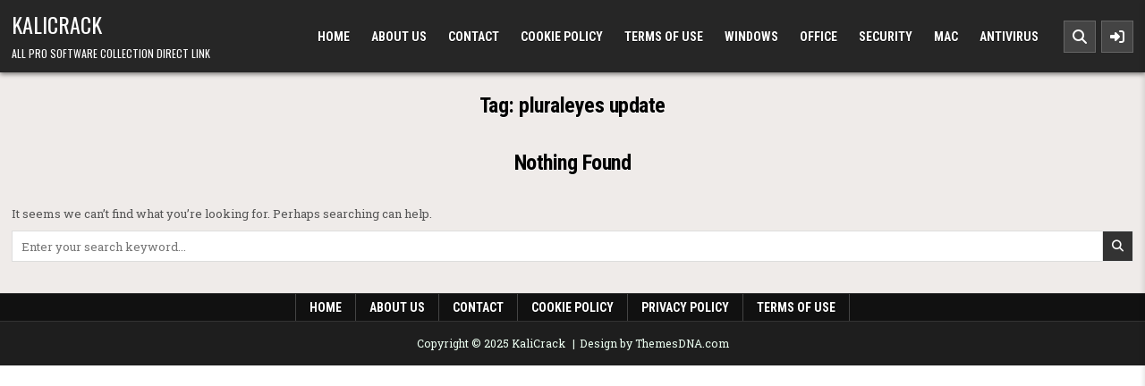

--- FILE ---
content_type: text/html
request_url: https://kalicrack.com/tag/pluraleyes-update/
body_size: 9452
content:
<!DOCTYPE html>
<html lang="en-US">
<head>
<meta charset="UTF-8">
<meta name="viewport" content="width=device-width, initial-scale=1.0">
<link rel="profile" href="https://gmpg.org/xfn/11">
<meta name='robots' content='index, follow, max-image-preview:large, max-snippet:-1, max-video-preview:-1' />
<style>img:is([sizes="auto" i], [sizes^="auto," i]) { contain-intrinsic-size: 3000px 1500px }</style>
<!-- This site is optimized with the Yoast SEO plugin v26.3 - https://yoast.com/wordpress/plugins/seo/ -->
<title>pluraleyes update Archives - KaliCrack</title>
<link rel="canonical" href="https://kalicrack.com/tag/pluraleyes-update/" />
<meta property="og:locale" content="en_US" />
<meta property="og:type" content="article" />
<meta property="og:title" content="pluraleyes update Archives - KaliCrack" />
<meta property="og:url" content="https://kalicrack.com/tag/pluraleyes-update/" />
<meta property="og:site_name" content="KaliCrack" />
<meta name="twitter:card" content="summary_large_image" />
<script type="application/ld+json" class="yoast-schema-graph">{"@context":"https://schema.org","@graph":[{"@type":"CollectionPage","@id":"https://kalicrack.com/tag/pluraleyes-update/","url":"https://kalicrack.com/tag/pluraleyes-update/","name":"pluraleyes update Archives - KaliCrack","isPartOf":{"@id":"https://kalicrack.com/#website"},"breadcrumb":{"@id":"https://kalicrack.com/tag/pluraleyes-update/#breadcrumb"},"inLanguage":"en-US"},{"@type":"BreadcrumbList","@id":"https://kalicrack.com/tag/pluraleyes-update/#breadcrumb","itemListElement":[{"@type":"ListItem","position":1,"name":"Home","item":"https://kalicrack.com/"},{"@type":"ListItem","position":2,"name":"pluraleyes update"}]},{"@type":"WebSite","@id":"https://kalicrack.com/#website","url":"https://kalicrack.com/","name":"KaliCrack","description":"All Pro Software Collection Direct Link","potentialAction":[{"@type":"SearchAction","target":{"@type":"EntryPoint","urlTemplate":"https://kalicrack.com/?s={search_term_string}"},"query-input":{"@type":"PropertyValueSpecification","valueRequired":true,"valueName":"search_term_string"}}],"inLanguage":"en-US"}]}</script>
<!-- / Yoast SEO plugin. -->
<link rel='dns-prefetch' href='//stats.wp.com' />
<link rel='dns-prefetch' href='//fonts.googleapis.com' />
<link rel="alternate" type="application/rss+xml" title="KaliCrack &raquo; Feed" href="https://kalicrack.com/feed/" />
<link rel="alternate" type="application/rss+xml" title="KaliCrack &raquo; Comments Feed" href="https://kalicrack.com/comments/feed/" />
<link rel="alternate" type="application/rss+xml" title="KaliCrack &raquo; pluraleyes update Tag Feed" href="https://kalicrack.com/tag/pluraleyes-update/feed/" />
<!-- kalicrack.com is managing ads with Advanced Ads 2.0.13 – https://wpadvancedads.com/ --><script data-wpfc-render="false" id="kalic-ready">
window.advanced_ads_ready=function(e,a){a=a||"complete";var d=function(e){return"interactive"===a?"loading"!==e:"complete"===e};d(document.readyState)?e():document.addEventListener("readystatechange",(function(a){d(a.target.readyState)&&e()}),{once:"interactive"===a})},window.advanced_ads_ready_queue=window.advanced_ads_ready_queue||[];		</script>
<!-- <link rel='stylesheet' id='wp-block-library-css' href='https://kalicrack.com/wp-includes/css/dist/block-library/style.min.css?ver=6.8.3' type='text/css' media='all' /> -->
<link rel="stylesheet" type="text/css" href="//kalicrack.com/wp-content/cache/wpfc-minified/q4woranw/8ae2g.css" media="all"/>
<style id='wp-block-library-theme-inline-css' type='text/css'>
.wp-block-audio :where(figcaption){color:#555;font-size:13px;text-align:center}.is-dark-theme .wp-block-audio :where(figcaption){color:#ffffffa6}.wp-block-audio{margin:0 0 1em}.wp-block-code{border:1px solid #ccc;border-radius:4px;font-family:Menlo,Consolas,monaco,monospace;padding:.8em 1em}.wp-block-embed :where(figcaption){color:#555;font-size:13px;text-align:center}.is-dark-theme .wp-block-embed :where(figcaption){color:#ffffffa6}.wp-block-embed{margin:0 0 1em}.blocks-gallery-caption{color:#555;font-size:13px;text-align:center}.is-dark-theme .blocks-gallery-caption{color:#ffffffa6}:root :where(.wp-block-image figcaption){color:#555;font-size:13px;text-align:center}.is-dark-theme :root :where(.wp-block-image figcaption){color:#ffffffa6}.wp-block-image{margin:0 0 1em}.wp-block-pullquote{border-bottom:4px solid;border-top:4px solid;color:currentColor;margin-bottom:1.75em}.wp-block-pullquote cite,.wp-block-pullquote footer,.wp-block-pullquote__citation{color:currentColor;font-size:.8125em;font-style:normal;text-transform:uppercase}.wp-block-quote{border-left:.25em solid;margin:0 0 1.75em;padding-left:1em}.wp-block-quote cite,.wp-block-quote footer{color:currentColor;font-size:.8125em;font-style:normal;position:relative}.wp-block-quote:where(.has-text-align-right){border-left:none;border-right:.25em solid;padding-left:0;padding-right:1em}.wp-block-quote:where(.has-text-align-center){border:none;padding-left:0}.wp-block-quote.is-large,.wp-block-quote.is-style-large,.wp-block-quote:where(.is-style-plain){border:none}.wp-block-search .wp-block-search__label{font-weight:700}.wp-block-search__button{border:1px solid #ccc;padding:.375em .625em}:where(.wp-block-group.has-background){padding:1.25em 2.375em}.wp-block-separator.has-css-opacity{opacity:.4}.wp-block-separator{border:none;border-bottom:2px solid;margin-left:auto;margin-right:auto}.wp-block-separator.has-alpha-channel-opacity{opacity:1}.wp-block-separator:not(.is-style-wide):not(.is-style-dots){width:100px}.wp-block-separator.has-background:not(.is-style-dots){border-bottom:none;height:1px}.wp-block-separator.has-background:not(.is-style-wide):not(.is-style-dots){height:2px}.wp-block-table{margin:0 0 1em}.wp-block-table td,.wp-block-table th{word-break:normal}.wp-block-table :where(figcaption){color:#555;font-size:13px;text-align:center}.is-dark-theme .wp-block-table :where(figcaption){color:#ffffffa6}.wp-block-video :where(figcaption){color:#555;font-size:13px;text-align:center}.is-dark-theme .wp-block-video :where(figcaption){color:#ffffffa6}.wp-block-video{margin:0 0 1em}:root :where(.wp-block-template-part.has-background){margin-bottom:0;margin-top:0;padding:1.25em 2.375em}
</style>
<style id='classic-theme-styles-inline-css' type='text/css'>
/*! This file is auto-generated */
.wp-block-button__link{color:#fff;background-color:#32373c;border-radius:9999px;box-shadow:none;text-decoration:none;padding:calc(.667em + 2px) calc(1.333em + 2px);font-size:1.125em}.wp-block-file__button{background:#32373c;color:#fff;text-decoration:none}
</style>
<!-- <link rel='stylesheet' id='mediaelement-css' href='https://kalicrack.com/wp-includes/js/mediaelement/mediaelementplayer-legacy.min.css?ver=4.2.17' type='text/css' media='all' /> -->
<!-- <link rel='stylesheet' id='wp-mediaelement-css' href='https://kalicrack.com/wp-includes/js/mediaelement/wp-mediaelement.min.css?ver=6.8.3' type='text/css' media='all' /> -->
<link rel="stylesheet" type="text/css" href="//kalicrack.com/wp-content/cache/wpfc-minified/rurvidd/8ae2g.css" media="all"/>
<style id='jetpack-sharing-buttons-style-inline-css' type='text/css'>
.jetpack-sharing-buttons__services-list{display:flex;flex-direction:row;flex-wrap:wrap;gap:0;list-style-type:none;margin:5px;padding:0}.jetpack-sharing-buttons__services-list.has-small-icon-size{font-size:12px}.jetpack-sharing-buttons__services-list.has-normal-icon-size{font-size:16px}.jetpack-sharing-buttons__services-list.has-large-icon-size{font-size:24px}.jetpack-sharing-buttons__services-list.has-huge-icon-size{font-size:36px}@media print{.jetpack-sharing-buttons__services-list{display:none!important}}.editor-styles-wrapper .wp-block-jetpack-sharing-buttons{gap:0;padding-inline-start:0}ul.jetpack-sharing-buttons__services-list.has-background{padding:1.25em 2.375em}
</style>
<style id='global-styles-inline-css' type='text/css'>
:root{--wp--preset--aspect-ratio--square: 1;--wp--preset--aspect-ratio--4-3: 4/3;--wp--preset--aspect-ratio--3-4: 3/4;--wp--preset--aspect-ratio--3-2: 3/2;--wp--preset--aspect-ratio--2-3: 2/3;--wp--preset--aspect-ratio--16-9: 16/9;--wp--preset--aspect-ratio--9-16: 9/16;--wp--preset--color--black: #000000;--wp--preset--color--cyan-bluish-gray: #abb8c3;--wp--preset--color--white: #ffffff;--wp--preset--color--pale-pink: #f78da7;--wp--preset--color--vivid-red: #cf2e2e;--wp--preset--color--luminous-vivid-orange: #ff6900;--wp--preset--color--luminous-vivid-amber: #fcb900;--wp--preset--color--light-green-cyan: #7bdcb5;--wp--preset--color--vivid-green-cyan: #00d084;--wp--preset--color--pale-cyan-blue: #8ed1fc;--wp--preset--color--vivid-cyan-blue: #0693e3;--wp--preset--color--vivid-purple: #9b51e0;--wp--preset--gradient--vivid-cyan-blue-to-vivid-purple: linear-gradient(135deg,rgba(6,147,227,1) 0%,rgb(155,81,224) 100%);--wp--preset--gradient--light-green-cyan-to-vivid-green-cyan: linear-gradient(135deg,rgb(122,220,180) 0%,rgb(0,208,130) 100%);--wp--preset--gradient--luminous-vivid-amber-to-luminous-vivid-orange: linear-gradient(135deg,rgba(252,185,0,1) 0%,rgba(255,105,0,1) 100%);--wp--preset--gradient--luminous-vivid-orange-to-vivid-red: linear-gradient(135deg,rgba(255,105,0,1) 0%,rgb(207,46,46) 100%);--wp--preset--gradient--very-light-gray-to-cyan-bluish-gray: linear-gradient(135deg,rgb(238,238,238) 0%,rgb(169,184,195) 100%);--wp--preset--gradient--cool-to-warm-spectrum: linear-gradient(135deg,rgb(74,234,220) 0%,rgb(151,120,209) 20%,rgb(207,42,186) 40%,rgb(238,44,130) 60%,rgb(251,105,98) 80%,rgb(254,248,76) 100%);--wp--preset--gradient--blush-light-purple: linear-gradient(135deg,rgb(255,206,236) 0%,rgb(152,150,240) 100%);--wp--preset--gradient--blush-bordeaux: linear-gradient(135deg,rgb(254,205,165) 0%,rgb(254,45,45) 50%,rgb(107,0,62) 100%);--wp--preset--gradient--luminous-dusk: linear-gradient(135deg,rgb(255,203,112) 0%,rgb(199,81,192) 50%,rgb(65,88,208) 100%);--wp--preset--gradient--pale-ocean: linear-gradient(135deg,rgb(255,245,203) 0%,rgb(182,227,212) 50%,rgb(51,167,181) 100%);--wp--preset--gradient--electric-grass: linear-gradient(135deg,rgb(202,248,128) 0%,rgb(113,206,126) 100%);--wp--preset--gradient--midnight: linear-gradient(135deg,rgb(2,3,129) 0%,rgb(40,116,252) 100%);--wp--preset--font-size--small: 13px;--wp--preset--font-size--medium: 20px;--wp--preset--font-size--large: 36px;--wp--preset--font-size--x-large: 42px;--wp--preset--spacing--20: 0.44rem;--wp--preset--spacing--30: 0.67rem;--wp--preset--spacing--40: 1rem;--wp--preset--spacing--50: 1.5rem;--wp--preset--spacing--60: 2.25rem;--wp--preset--spacing--70: 3.38rem;--wp--preset--spacing--80: 5.06rem;--wp--preset--shadow--natural: 6px 6px 9px rgba(0, 0, 0, 0.2);--wp--preset--shadow--deep: 12px 12px 50px rgba(0, 0, 0, 0.4);--wp--preset--shadow--sharp: 6px 6px 0px rgba(0, 0, 0, 0.2);--wp--preset--shadow--outlined: 6px 6px 0px -3px rgba(255, 255, 255, 1), 6px 6px rgba(0, 0, 0, 1);--wp--preset--shadow--crisp: 6px 6px 0px rgba(0, 0, 0, 1);}:where(.is-layout-flex){gap: 0.5em;}:where(.is-layout-grid){gap: 0.5em;}body .is-layout-flex{display: flex;}.is-layout-flex{flex-wrap: wrap;align-items: center;}.is-layout-flex > :is(*, div){margin: 0;}body .is-layout-grid{display: grid;}.is-layout-grid > :is(*, div){margin: 0;}:where(.wp-block-columns.is-layout-flex){gap: 2em;}:where(.wp-block-columns.is-layout-grid){gap: 2em;}:where(.wp-block-post-template.is-layout-flex){gap: 1.25em;}:where(.wp-block-post-template.is-layout-grid){gap: 1.25em;}.has-black-color{color: var(--wp--preset--color--black) !important;}.has-cyan-bluish-gray-color{color: var(--wp--preset--color--cyan-bluish-gray) !important;}.has-white-color{color: var(--wp--preset--color--white) !important;}.has-pale-pink-color{color: var(--wp--preset--color--pale-pink) !important;}.has-vivid-red-color{color: var(--wp--preset--color--vivid-red) !important;}.has-luminous-vivid-orange-color{color: var(--wp--preset--color--luminous-vivid-orange) !important;}.has-luminous-vivid-amber-color{color: var(--wp--preset--color--luminous-vivid-amber) !important;}.has-light-green-cyan-color{color: var(--wp--preset--color--light-green-cyan) !important;}.has-vivid-green-cyan-color{color: var(--wp--preset--color--vivid-green-cyan) !important;}.has-pale-cyan-blue-color{color: var(--wp--preset--color--pale-cyan-blue) !important;}.has-vivid-cyan-blue-color{color: var(--wp--preset--color--vivid-cyan-blue) !important;}.has-vivid-purple-color{color: var(--wp--preset--color--vivid-purple) !important;}.has-black-background-color{background-color: var(--wp--preset--color--black) !important;}.has-cyan-bluish-gray-background-color{background-color: var(--wp--preset--color--cyan-bluish-gray) !important;}.has-white-background-color{background-color: var(--wp--preset--color--white) !important;}.has-pale-pink-background-color{background-color: var(--wp--preset--color--pale-pink) !important;}.has-vivid-red-background-color{background-color: var(--wp--preset--color--vivid-red) !important;}.has-luminous-vivid-orange-background-color{background-color: var(--wp--preset--color--luminous-vivid-orange) !important;}.has-luminous-vivid-amber-background-color{background-color: var(--wp--preset--color--luminous-vivid-amber) !important;}.has-light-green-cyan-background-color{background-color: var(--wp--preset--color--light-green-cyan) !important;}.has-vivid-green-cyan-background-color{background-color: var(--wp--preset--color--vivid-green-cyan) !important;}.has-pale-cyan-blue-background-color{background-color: var(--wp--preset--color--pale-cyan-blue) !important;}.has-vivid-cyan-blue-background-color{background-color: var(--wp--preset--color--vivid-cyan-blue) !important;}.has-vivid-purple-background-color{background-color: var(--wp--preset--color--vivid-purple) !important;}.has-black-border-color{border-color: var(--wp--preset--color--black) !important;}.has-cyan-bluish-gray-border-color{border-color: var(--wp--preset--color--cyan-bluish-gray) !important;}.has-white-border-color{border-color: var(--wp--preset--color--white) !important;}.has-pale-pink-border-color{border-color: var(--wp--preset--color--pale-pink) !important;}.has-vivid-red-border-color{border-color: var(--wp--preset--color--vivid-red) !important;}.has-luminous-vivid-orange-border-color{border-color: var(--wp--preset--color--luminous-vivid-orange) !important;}.has-luminous-vivid-amber-border-color{border-color: var(--wp--preset--color--luminous-vivid-amber) !important;}.has-light-green-cyan-border-color{border-color: var(--wp--preset--color--light-green-cyan) !important;}.has-vivid-green-cyan-border-color{border-color: var(--wp--preset--color--vivid-green-cyan) !important;}.has-pale-cyan-blue-border-color{border-color: var(--wp--preset--color--pale-cyan-blue) !important;}.has-vivid-cyan-blue-border-color{border-color: var(--wp--preset--color--vivid-cyan-blue) !important;}.has-vivid-purple-border-color{border-color: var(--wp--preset--color--vivid-purple) !important;}.has-vivid-cyan-blue-to-vivid-purple-gradient-background{background: var(--wp--preset--gradient--vivid-cyan-blue-to-vivid-purple) !important;}.has-light-green-cyan-to-vivid-green-cyan-gradient-background{background: var(--wp--preset--gradient--light-green-cyan-to-vivid-green-cyan) !important;}.has-luminous-vivid-amber-to-luminous-vivid-orange-gradient-background{background: var(--wp--preset--gradient--luminous-vivid-amber-to-luminous-vivid-orange) !important;}.has-luminous-vivid-orange-to-vivid-red-gradient-background{background: var(--wp--preset--gradient--luminous-vivid-orange-to-vivid-red) !important;}.has-very-light-gray-to-cyan-bluish-gray-gradient-background{background: var(--wp--preset--gradient--very-light-gray-to-cyan-bluish-gray) !important;}.has-cool-to-warm-spectrum-gradient-background{background: var(--wp--preset--gradient--cool-to-warm-spectrum) !important;}.has-blush-light-purple-gradient-background{background: var(--wp--preset--gradient--blush-light-purple) !important;}.has-blush-bordeaux-gradient-background{background: var(--wp--preset--gradient--blush-bordeaux) !important;}.has-luminous-dusk-gradient-background{background: var(--wp--preset--gradient--luminous-dusk) !important;}.has-pale-ocean-gradient-background{background: var(--wp--preset--gradient--pale-ocean) !important;}.has-electric-grass-gradient-background{background: var(--wp--preset--gradient--electric-grass) !important;}.has-midnight-gradient-background{background: var(--wp--preset--gradient--midnight) !important;}.has-small-font-size{font-size: var(--wp--preset--font-size--small) !important;}.has-medium-font-size{font-size: var(--wp--preset--font-size--medium) !important;}.has-large-font-size{font-size: var(--wp--preset--font-size--large) !important;}.has-x-large-font-size{font-size: var(--wp--preset--font-size--x-large) !important;}
:where(.wp-block-post-template.is-layout-flex){gap: 1.25em;}:where(.wp-block-post-template.is-layout-grid){gap: 1.25em;}
:where(.wp-block-columns.is-layout-flex){gap: 2em;}:where(.wp-block-columns.is-layout-grid){gap: 2em;}
:root :where(.wp-block-pullquote){font-size: 1.5em;line-height: 1.6;}
</style>
<!-- <link rel='stylesheet' id='magpal-maincss-css' href='https://kalicrack.com/wp-content/themes/magpal/style.css' type='text/css' media='all' /> -->
<link rel="stylesheet" type="text/css" href="//kalicrack.com/wp-content/cache/wpfc-minified/mb8rvznc/8ae2g.css" media="all"/>
<style id='magpal-maincss-inline-css' type='text/css'>
@media only screen and (min-width:380px){.magpal-off-canvas-sidebar{width:350px;}}
</style>
<!-- <link rel='stylesheet' id='fontawesome-css' href='https://kalicrack.com/wp-content/themes/magpal/assets/css/all.min.css' type='text/css' media='all' /> -->
<link rel="stylesheet" type="text/css" href="//kalicrack.com/wp-content/cache/wpfc-minified/100yv96a/8ae2g.css" media="all"/>
<link rel='stylesheet' id='magpal-webfont-css' href='//fonts.googleapis.com/css2?family=Oswald:wght@400;500;700&#038;family=Roboto+Slab:wght@400;500;700&#038;family=Roboto+Condensed:ital,wght@0,400;0,700;1,400;1,700&#038;display=swap' type='text/css' media='all' />
<script src='//kalicrack.com/wp-content/cache/wpfc-minified/7mtletin/8aey5.js' type="text/javascript"></script>
<!-- <script type="text/javascript" async src="https://kalicrack.com/wp-content/plugins/burst-statistics/helpers/timeme/timeme.min.js?ver=1762850506" id="burst-timeme-js"></script> -->
<!-- <script type="text/javascript" src="https://kalicrack.com/wp-includes/js/jquery/jquery.min.js?ver=3.7.1" id="jquery-core-js"></script> -->
<!-- <script type="text/javascript" src="https://kalicrack.com/wp-includes/js/jquery/jquery-migrate.min.js?ver=3.4.1" id="jquery-migrate-js"></script> -->
<link rel="https://api.w.org/" href="https://kalicrack.com/wp-json/" /><link rel="alternate" title="JSON" type="application/json" href="https://kalicrack.com/wp-json/wp/v2/tags/90153" /><link rel="EditURI" type="application/rsd+xml" title="RSD" href="https://kalicrack.com/xmlrpc.php?rsd" />
<style>img#wpstats{display:none}</style>
<style type="text/css">
.magpal-site-title, .magpal-site-title a, .magpal-site-title a:hover, .magpal-site-title a:focus, .magpal-site-title a:active, .magpal-site-description {color: #ffffff;}
</style>
<link rel="icon" href="https://kalicrack.com/wp-content/uploads/2019/05/cropped-word-image-56-32x32.png" sizes="32x32" />
<link rel="icon" href="https://kalicrack.com/wp-content/uploads/2019/05/cropped-word-image-56-192x192.png" sizes="192x192" />
<link rel="apple-touch-icon" href="https://kalicrack.com/wp-content/uploads/2019/05/cropped-word-image-56-180x180.png" />
<meta name="msapplication-TileImage" content="https://kalicrack.com/wp-content/uploads/2019/05/cropped-word-image-56-270x270.png" />
</head>
<body class="archive tag tag-pluraleyes-update tag-90153 wp-theme-magpal magpal-group-blog magpal-animated magpal-fadein magpal-theme-is-active magpal-non-singular-page magpal-header-style-logo-menu magpal-logo-above-title magpal-primary-menu-active magpal-primary-mobile-menu-active magpal-secondary-menu-active magpal-secondary-mobile-menu-active magpal-secondary-menu-centered magpal-secondary-menu-topup magpal-table-css-active magpal-uc-links aa-prefix-kalic-" id="magpal-site-body" itemscope="itemscope" itemtype="http://schema.org/WebPage" data-burst_id="90153" data-burst_type="tag">
<a class="skip-link screen-reader-text" href="#magpal-posts-wrapper">Skip to content</a>
<div class="magpal-site-container">
<div id="magpal-header" class="magpal-site-header magpal-clearfix" itemscope itemtype="http://schema.org/WPHeader" role="banner">
<div id="magpal-head-content" class="magpal-head-content magpal-clearfix">
<div class="magpal-header-inside magpal-clearfix">
<div class="magpal-header-inside-content magpal-clearfix">
<div class="magpal-outer-wrapper magpal-header-outer-wrapper">
<div class="magpal-header-inside-container">
<!-- Logo Section -->
<div class="magpal-header-layout-logo magpal-header-layout-item">
<div class="magpal-header-layout-logo-inside magpal-header-layout-item-inside">
<div class="site-branding">
<div class="magpal-logo-info">            <p class="magpal-site-title"><a href="https://kalicrack.com/" rel="home">KaliCrack</a></p>
<p class="magpal-site-description">All Pro Software Collection Direct Link</p>    </div>
</div>
</div>
</div>
<!-- Primary Menu -->
<div class="magpal-header-layout-menu magpal-header-layout-item">
<div class="magpal-header-layout-menu-inside magpal-header-layout-item-inside">
<nav class="magpal-nav-primary" id="magpal-primary-navigation" itemscope itemtype="http://schema.org/SiteNavigationElement" role="navigation" aria-label="Primary Menu">
<ul id="magpal-menu-primary-navigation" class="magpal-primary-nav-menu magpal-menu-primary magpal-clearfix"><li id="menu-item-14" class="menu-item menu-item-type-custom menu-item-object-custom menu-item-home menu-item-14"><a href="https://kalicrack.com/">Home</a></li>
<li id="menu-item-15" class="menu-item menu-item-type-post_type menu-item-object-page menu-item-15"><a href="https://kalicrack.com/about-us/">About Us</a></li>
<li id="menu-item-16" class="menu-item menu-item-type-post_type menu-item-object-page menu-item-16"><a href="https://kalicrack.com/contact/">Contact</a></li>
<li id="menu-item-17" class="menu-item menu-item-type-post_type menu-item-object-page menu-item-17"><a href="https://kalicrack.com/cookie-policy/">Cookie Policy</a></li>
<li id="menu-item-18" class="menu-item menu-item-type-post_type menu-item-object-page menu-item-18"><a href="https://kalicrack.com/terms-of-use/">Terms of Use</a></li>
<li id="menu-item-4433" class="menu-item menu-item-type-taxonomy menu-item-object-category menu-item-4433"><a href="https://kalicrack.com/category/windows/">Windows</a></li>
<li id="menu-item-4434" class="menu-item menu-item-type-taxonomy menu-item-object-category menu-item-4434"><a href="https://kalicrack.com/category/office/">Office</a></li>
<li id="menu-item-4436" class="menu-item menu-item-type-taxonomy menu-item-object-category menu-item-4436"><a href="https://kalicrack.com/category/security/">Security</a></li>
<li id="menu-item-4437" class="menu-item menu-item-type-taxonomy menu-item-object-category menu-item-4437"><a href="https://kalicrack.com/category/mac/">Mac</a></li>
<li id="menu-item-4438" class="menu-item menu-item-type-taxonomy menu-item-object-category menu-item-4438"><a href="https://kalicrack.com/category/antivirus/">Antivirus</a></li>
<li class="magpal-primary-menu-close-item"><a href="#" aria-label="Menu Close Button" class="magpal-mobile-menu-close"><i class="fas fa-xmark" aria-hidden="true" title="Close"></i></a></li></ul>                            </nav>
</div>
</div>
<!-- Header Icons -->
<div class="magpal-header-layout-icons magpal-header-layout-item">
<div class="magpal-header-layout-icons-inside magpal-header-layout-item-inside">
<div class="magpal-header-icons">
<!-- Responsive Menu Button -->
<div id="magpal-primary-menu-mobile-button" class="magpal-primary-menu-mobile-button">
<button class="magpal-primary-responsive-menu-icon" aria-controls="magpal-menu-primary-navigation" aria-expanded="false">
<i class="fas fa-bars" aria-hidden="true" title="Menu"></i>
&nbsp;Menu                                                                                    </button>
</div>
<!-- Search Icon -->
<a href="#" class="magpal-header-icon-search" aria-label="Search Button">
<i class="fas fa-search" aria-hidden="true" title="Search"></i>
</a>
<!-- Sidebar Icon -->
<a href="#" class="magpal-open-sidebar-link" aria-label="Sidebar Button">
<i class="fas fa-right-to-bracket" aria-hidden="true" title="Sidebar"></i>
</a>
</div>
</div>
</div>
</div>
</div>
</div>
</div>
</div><!--/#magpal-head-content -->
</div><!--/#magpal-header -->
<div id="magpal-search-overlay-wrap" class="magpal-search-overlay">
<div class="magpal-search-overlay-content">
<form role="search" method="get" class="magpal-search-form" action="https://kalicrack.com/">
<label>
<span class="screen-reader-text">Search for:</span>
<input type="search" class="magpal-search-field" placeholder="Enter your search keyword..." value="" name="s" />
</label>
<input type="submit" class="magpal-search-submit" value="&#xf002;" />
</form>    </div>
<button class="magpal-search-close-btn" aria-label="Close Search" title="Close Search">&#xD7;</button>
</div>
<div id="magpal-header-end"></div>
<div id="magpal-posts-wrapper" class="magpal-posts-wrapper" itemscope itemtype="http://schema.org/Blog" role="main">
<div class="magpal-outer-wrapper magpal-posts-outer-wrapper">
<div class="magpal-posts-wrapper-inside magpal-clearfix">
<!-- Page Header -->
<div class="magpal-page-header-outside">
<header class="magpal-page-header">
<div class="magpal-page-header-inside">
<h1 class="page-title">Tag: <span>pluraleyes update</span></h1>                                                                                                                                            </div>
</header>
</div>
<!-- Posts Content -->
<div class="magpal-posts-content">
<!-- No Posts Template -->
<div class="magpal-no-results magpal-not-found">
<!-- Page Header -->
<div class="magpal-page-header-outside">
<header class="magpal-page-header">
<div class="magpal-page-header-inside">
<h1 class="page-title">Nothing Found</h1>
</div>
</header>
</div>
<div class="magpal-page-content">
<p>It seems we can’t find what you’re looking for. Perhaps searching can help.</p>
<form role="search" method="get" class="magpal-search-form" action="https://kalicrack.com/">
<label>
<span class="screen-reader-text">Search for:</span>
<input type="search" class="magpal-search-field" placeholder="Enter your search keyword..." value="" name="s" />
</label>
<input type="submit" class="magpal-search-submit" value="&#xf002;" />
</form>
</div>
</div>
</div>
</div>
</div>
</div>

<div class="magpal-secondary-menu-container magpal-clearfix">
<div class="magpal-secondary-menu-container-inside magpal-clearfix">
<nav class="magpal-nav-secondary" id="magpal-secondary-navigation" itemscope="itemscope" itemtype="http://schema.org/SiteNavigationElement" role="navigation" aria-label="Secondary Menu">
<div class="magpal-outer-wrapper magpal-secondary-menu-outer-wrapper">
<button class="magpal-secondary-responsive-menu-icon" aria-controls="magpal-menu-secondary-navigation" aria-expanded="false">
<i class="fas fa-bars" aria-hidden="true" title="Menu"></i>
&nbsp;Menu                        </button>
<ul id="magpal-menu-secondary-navigation" class="magpal-secondary-nav-menu magpal-menu-secondary"><li ><a href="https://kalicrack.com/">Home</a></li><li class="page_item page-item-10"><a href="https://kalicrack.com/about-us/">About Us</a></li><li class="page_item page-item-11"><a href="https://kalicrack.com/contact/">Contact</a></li><li class="page_item page-item-13"><a href="https://kalicrack.com/cookie-policy/">Cookie Policy</a></li><li class="page_item page-item-19"><a href="https://kalicrack.com/privacy-policy-2/">Privacy Policy</a></li><li class="page_item page-item-12"><a href="https://kalicrack.com/terms-of-use/">Terms of Use</a></li></ul>                </div>
</nav>
</div>
</div>
<div class="magpal-clearfix" id="magpal-copyright-area">
<div class="magpal-copyright-area-inside magpal-clearfix">
<div class="magpal-outer-wrapper magpal-footer-outer-wrapper">
<div class="magpal-copyright-area-inside-social">
<div class='magpal-footer-social-icons'>
</div>
</div>
<div class="magpal-copyright-area-inside-text">
<span class="magpal-copyright magpal-cc-block">Copyright &copy; 2025 KaliCrack</span>
<span class="magpal-credit magpal-cc-block"><a href="https://themesdna.com/">Design by ThemesDNA.com</a></span>
</div>
</div>
</div>
</div><!--/#magpal-copyright-area -->
</div><!--/.magpal-site-container -->
<div id="magpal-off-canvas-wrapper">
<div class="magpal-off-canvas-overlay"></div>
<div id="magpal-off-canvas-sidebar" class="magpal-off-canvas-sidebar">
<div class="magpal-off-canvas-content">
<div id="search-2" class="magpal-off-canvas-sidebar-widget widget widget_search">
<form role="search" method="get" class="magpal-search-form" action="https://kalicrack.com/">
<label>
<span class="screen-reader-text">Search for:</span>
<input type="search" class="magpal-search-field" placeholder="Enter your search keyword..." value="" name="s" />
</label>
<input type="submit" class="magpal-search-submit" value="&#xf002;" />
</form></div>
<div id="recent-posts-2" class="magpal-off-canvas-sidebar-widget widget widget_recent_entries">
<div class="magpal-widget-header"><h2 class="magpal-widget-title"><span class="magpal-widget-title-inside">Recent Posts</span></h2></div><nav aria-label="Recent Posts">
<ul>
<li>
<a href="https://kalicrack.com/microsoft-office-2007-kuyhaa/">Download Microsoft Office 2007 Kuyhaa Full + Aktivasi [2026]</a>
</li>
<li>
<a href="https://kalicrack.com/abbyy-finereader-trial-limitations/">ABBYY FineReader Trial Limitations Remove [100% Safe]</a>
</li>
<li>
<a href="https://kalicrack.com/idm-trial-reset/">IDM Trial Reset on Windows 11 [ 100% Safe]</a>
</li>
<li>
<a href="https://kalicrack.com/adobe-photoshop-7-0-%f0%9d%91%aa%f0%9d%92%93%f0%9d%92%82%f0%9d%92%84%f0%9d%92%8c-%f0%9d%91%ab%f0%9d%92%90%f0%9d%92%98%f0%9d%92%8f%f0%9d%92%8d%f0%9d%92%90%f0%9d%92%82%f0%9d%92%85/">Adobe Photoshop 7.0 ​​​​​​​​​ ​​​​​​​​​𝑪𝒓𝒂𝒄𝒌 𝑫𝒐𝒘𝒏𝒍𝒐𝒂𝒅</a>
</li>
<li>
<a href="https://kalicrack.com/windows-10-product-key-generator/">Download Windows 10 Product Key Generator [2025]</a>
</li>
</ul>
</nav></div><div id="categories-2" class="magpal-off-canvas-sidebar-widget widget widget_categories"><div class="magpal-widget-header"><h2 class="magpal-widget-title"><span class="magpal-widget-title-inside">Categories</span></h2></div><nav aria-label="Categories">
<ul>
<li class="cat-item cat-item-14515"><a href="https://kalicrack.com/category/3d-software/">3D Software</a>
</li>
<li class="cat-item cat-item-3598"><a href="https://kalicrack.com/category/activator/">Activator</a>
</li>
<li class="cat-item cat-item-138152"><a href="https://kalicrack.com/category/adobe/">Adobe</a>
</li>
<li class="cat-item cat-item-351"><a href="https://kalicrack.com/category/android-may22-v1/">Android</a>
</li>
<li class="cat-item cat-item-3338"><a href="https://kalicrack.com/category/antivirus/">Antivirus</a>
</li>
<li class="cat-item cat-item-2474"><a href="https://kalicrack.com/category/browser/">Browser</a>
</li>
<li class="cat-item cat-item-3984"><a href="https://kalicrack.com/category/compression-software/">Compression Software</a>
</li>
<li class="cat-item cat-item-1405"><a href="https://kalicrack.com/category/data-recovery/">Data Recovery</a>
</li>
<li class="cat-item cat-item-2645"><a href="https://kalicrack.com/category/data-science/">Data Science</a>
</li>
<li class="cat-item cat-item-3985"><a href="https://kalicrack.com/category/design-and-drafting-software/">Design and Drafting software</a>
</li>
<li class="cat-item cat-item-1362"><a href="https://kalicrack.com/category/download/">Download</a>
</li>
<li class="cat-item cat-item-1415"><a href="https://kalicrack.com/category/downloader/">Downloader</a>
</li>
<li class="cat-item cat-item-137718"><a href="https://kalicrack.com/category/driver-updaters/">Driver Updaters</a>
</li>
<li class="cat-item cat-item-14467"><a href="https://kalicrack.com/category/ecommerce/">eCommerce</a>
</li>
<li class="cat-item cat-item-14509"><a href="https://kalicrack.com/category/education/">Education</a>
</li>
<li class="cat-item cat-item-14349"><a href="https://kalicrack.com/category/engineering/">Engineering</a>
</li>
<li class="cat-item cat-item-2639"><a href="https://kalicrack.com/category/entertainment/">Entertainment</a>
</li>
<li class="cat-item cat-item-914"><a href="https://kalicrack.com/category/erp/">ERP</a>
</li>
<li class="cat-item cat-item-1737"><a href="https://kalicrack.com/category/exam/">Exam</a>
</li>
<li class="cat-item cat-item-1138"><a href="https://kalicrack.com/category/game/">Game</a>
</li>
<li class="cat-item cat-item-174"><a href="https://kalicrack.com/category/games/">Games</a>
</li>
<li class="cat-item cat-item-2162"><a href="https://kalicrack.com/category/gps/">GPS</a>
</li>
<li class="cat-item cat-item-3986"><a href="https://kalicrack.com/category/graphics-designing/">Graphics designing</a>
</li>
<li class="cat-item cat-item-1420"><a href="https://kalicrack.com/category/idata-transfer/">iData Transfer</a>
</li>
<li class="cat-item cat-item-3839"><a href="https://kalicrack.com/category/ide/">IDE</a>
</li>
<li class="cat-item cat-item-3532"><a href="https://kalicrack.com/category/keygen/">Keygen</a>
</li>
<li class="cat-item cat-item-138154"><a href="https://kalicrack.com/category/kuyhaa/">Kuyhaa</a>
</li>
<li class="cat-item cat-item-1997"><a href="https://kalicrack.com/category/mac/">Mac</a>
</li>
<li class="cat-item cat-item-14311"><a href="https://kalicrack.com/category/mobile-tools/">Mobile Tools</a>
</li>
<li class="cat-item cat-item-1617"><a href="https://kalicrack.com/category/ms-activator/">Ms Activator</a>
</li>
<li class="cat-item cat-item-138153"><a href="https://kalicrack.com/category/ms-office/">MS Office</a>
</li>
<li class="cat-item cat-item-29"><a href="https://kalicrack.com/category/multimedia/">Multimedia</a>
</li>
<li class="cat-item cat-item-1349"><a href="https://kalicrack.com/category/music/">Music</a>
</li>
<li class="cat-item cat-item-1542"><a href="https://kalicrack.com/category/number-generator/">Number generator</a>
</li>
<li class="cat-item cat-item-1501"><a href="https://kalicrack.com/category/office/">Office</a>
</li>
<li class="cat-item cat-item-1559"><a href="https://kalicrack.com/category/paint/">Paint</a>
</li>
<li class="cat-item cat-item-3987"><a href="https://kalicrack.com/category/partition-key/">Partition Key</a>
</li>
<li class="cat-item cat-item-14302"><a href="https://kalicrack.com/category/password-recovery/">Password Recovery</a>
</li>
<li class="cat-item cat-item-14539"><a href="https://kalicrack.com/category/pc-activity-recorder/">PC Activity Recorder</a>
</li>
<li class="cat-item cat-item-1572"><a href="https://kalicrack.com/category/photo-editor/">Photo Editor</a>
</li>
<li class="cat-item cat-item-3988"><a href="https://kalicrack.com/category/pixel-art-tool/">Pixel-art tool</a>
</li>
<li class="cat-item cat-item-3990"><a href="https://kalicrack.com/category/recovery-tool/">Recovery tool.</a>
</li>
<li class="cat-item cat-item-3991"><a href="https://kalicrack.com/category/repair-tools/">Repair tools</a>
</li>
<li class="cat-item cat-item-3992"><a href="https://kalicrack.com/category/repairing-issues/">Repairing Issues</a>
</li>
<li class="cat-item cat-item-14506"><a href="https://kalicrack.com/category/rsearch-software/">Rsearch Software</a>
</li>
<li class="cat-item cat-item-1410"><a href="https://kalicrack.com/category/scanner/">Scanner</a>
</li>
<li class="cat-item cat-item-148"><a href="https://kalicrack.com/category/security/">Security</a>
</li>
<li class="cat-item cat-item-3993"><a href="https://kalicrack.com/category/sequenced-sound-manipulations/">Sequenced sound manipulations</a>
</li>
<li class="cat-item cat-item-3994"><a href="https://kalicrack.com/category/software/">Software</a>
</li>
<li class="cat-item cat-item-3995"><a href="https://kalicrack.com/category/sound-design-tool/">Sound-design tool</a>
</li>
<li class="cat-item cat-item-14409"><a href="https://kalicrack.com/category/sql-injection/">SQL Injection</a>
</li>
<li class="cat-item cat-item-137702"><a href="https://kalicrack.com/category/statistics/">Statistics</a>
</li>
<li class="cat-item cat-item-1524"><a href="https://kalicrack.com/category/tracker/">Tracker</a>
</li>
<li class="cat-item cat-item-3996"><a href="https://kalicrack.com/category/trading/">Trading</a>
</li>
<li class="cat-item cat-item-1"><a href="https://kalicrack.com/category/uncategorized/">Uncategorized</a>
</li>
<li class="cat-item cat-item-3997"><a href="https://kalicrack.com/category/uninstaller/">uninstaller</a>
</li>
<li class="cat-item cat-item-213"><a href="https://kalicrack.com/category/utility/">Utility</a>
</li>
<li class="cat-item cat-item-1344"><a href="https://kalicrack.com/category/video-converter/">Video Converter</a>
</li>
<li class="cat-item cat-item-1533"><a href="https://kalicrack.com/category/video-editor/">Video Editor</a>
</li>
<li class="cat-item cat-item-1519"><a href="https://kalicrack.com/category/video-recorder/">Video Recorder</a>
</li>
<li class="cat-item cat-item-1622"><a href="https://kalicrack.com/category/video-repairer/">Video repairer</a>
</li>
<li class="cat-item cat-item-14265"><a href="https://kalicrack.com/category/vpn/">VPN</a>
</li>
<li class="cat-item cat-item-3998"><a href="https://kalicrack.com/category/whatsapp/">WhatsApp</a>
</li>
<li class="cat-item cat-item-1198"><a href="https://kalicrack.com/category/windows/">Windows</a>
</li>
</ul>
</nav></div>                
<button id="magpal-close-off-canvas" class="magpal-close-off-canvas" aria-label="Close Sidebar">&#xD7;</button>
</div>
</div>
</div>
<button class="magpal-scroll-top" title="Scroll to Top" aria-label="Scroll to Top">
<i class="fas fa-arrow-up" aria-hidden="true"></i>
<span class="screen-reader-text">Scroll to Top</span>
</button>
<script type="speculationrules">
{"prefetch":[{"source":"document","where":{"and":[{"href_matches":"\/*"},{"not":{"href_matches":["\/wp-*.php","\/wp-admin\/*","\/wp-content\/uploads\/*","\/wp-content\/*","\/wp-content\/plugins\/*","\/wp-content\/themes\/magpal\/*","\/*\\?(.+)"]}},{"not":{"selector_matches":"a[rel~=\"nofollow\"]"}},{"not":{"selector_matches":".no-prefetch, .no-prefetch a"}}]},"eagerness":"conservative"}]}
</script>
<script type="text/javascript" id="burst-js-extra">
/* <![CDATA[ */
var burst = {"tracking":{"isInitialHit":true,"lastUpdateTimestamp":0,"beacon_url":"https:\/\/kalicrack.com\/wp-content\/plugins\/burst-statistics\/endpoint.php","ajaxUrl":"https:\/\/kalicrack.com\/wp-admin\/admin-ajax.php"},"options":{"cookieless":1,"pageUrl":false,"beacon_enabled":1,"do_not_track":1,"enable_turbo_mode":1,"track_url_change":0,"cookie_retention_days":30,"debug":0},"goals":{"completed":[],"scriptUrl":"https:\/\/kalicrack.com\/wp-content\/plugins\/burst-statistics\/assets\/js\/build\/burst-goals.js?v=1762850506","active":[{"ID":"1","title":"Default goal","type":"clicks","status":"active","server_side":"0","url":"*","conversion_metric":"visitors","date_created":"1741464853","date_start":"1741465001","date_end":"1741478399","attribute":"class","attribute_value":"","hook":"","selector":""}]},"cache":{"uid":null,"fingerprint":null,"isUserAgent":null,"isDoNotTrack":null,"useCookies":null}};
/* ]]> */
</script>
<script type="text/javascript" defer src="https://kalicrack.com/wp-content/plugins/burst-statistics/assets/js/build/burst-cookieless.min.js?ver=1762850506" id="burst-js"></script>
<script type="text/javascript" src="https://kalicrack.com/wp-content/themes/magpal/assets/js/jquery.fitvids.min.js" id="fitvids-js"></script>
<script type="text/javascript" src="https://kalicrack.com/wp-content/themes/magpal/assets/js/navigation.js" id="magpal-navigation-js"></script>
<script type="text/javascript" src="https://kalicrack.com/wp-content/themes/magpal/assets/js/skip-link-focus-fix.js" id="magpal-skip-link-focus-fix-js"></script>
<script type="text/javascript" src="https://kalicrack.com/wp-includes/js/imagesloaded.min.js?ver=5.0.0" id="imagesloaded-js"></script>
<script type="text/javascript" src="https://kalicrack.com/wp-includes/js/masonry.min.js?ver=4.2.2" id="masonry-js"></script>
<script type="text/javascript" id="magpal-customjs-js-extra">
/* <![CDATA[ */
var magpal_ajax_object = {"ajaxurl":"https:\/\/kalicrack.com\/wp-admin\/admin-ajax.php","primary_menu_active":"1","secondary_menu_active":"1","primary_mobile_menu_active":"1","secondary_mobile_menu_active":"1","sticky_header_active":"","sticky_header_mobile_active":"","sidebar_active":"1","fitvids_active":"1","backtotop_active":"1","columnwidth":".magpal-fixed-grid-col-sizer","gutter":".magpal-fixed-grid-col-gutter","search_overlay_active":"1"};
/* ]]> */
</script>
<script type="text/javascript" src="https://kalicrack.com/wp-content/themes/magpal/assets/js/custom.js" id="magpal-customjs-js"></script>
<script type="text/javascript" src="https://kalicrack.com/wp-content/plugins/advanced-ads/admin/assets/js/advertisement.js?ver=2.0.13" id="advanced-ads-find-adblocker-js"></script>
<script type="text/javascript" id="jetpack-stats-js-before">
/* <![CDATA[ */
_stq = window._stq || [];
_stq.push([ "view", JSON.parse("{\"v\":\"ext\",\"blog\":\"161272566\",\"post\":\"0\",\"tz\":\"0\",\"srv\":\"kalicrack.com\",\"arch_tag\":\"pluraleyes-update\",\"arch_results\":\"0\",\"j\":\"1:15.2\"}") ]);
_stq.push([ "clickTrackerInit", "161272566", "0" ]);
/* ]]> */
</script>
<script type="text/javascript" src="https://stats.wp.com/e-202546.js" id="jetpack-stats-js" defer="defer" data-wp-strategy="defer"></script>
<script data-wpfc-render="false">!function(){window.advanced_ads_ready_queue=window.advanced_ads_ready_queue||[],advanced_ads_ready_queue.push=window.advanced_ads_ready;for(var d=0,a=advanced_ads_ready_queue.length;d<a;d++)advanced_ads_ready(advanced_ads_ready_queue[d])}();</script><script defer src="https://static.cloudflareinsights.com/beacon.min.js/vcd15cbe7772f49c399c6a5babf22c1241717689176015" integrity="sha512-ZpsOmlRQV6y907TI0dKBHq9Md29nnaEIPlkf84rnaERnq6zvWvPUqr2ft8M1aS28oN72PdrCzSjY4U6VaAw1EQ==" data-cf-beacon='{"version":"2024.11.0","token":"0c61d3301ba54c4fb3c1d3b250ac4355","r":1,"server_timing":{"name":{"cfCacheStatus":true,"cfEdge":true,"cfExtPri":true,"cfL4":true,"cfOrigin":true,"cfSpeedBrain":true},"location_startswith":null}}' crossorigin="anonymous"></script>
</body>
</html><!-- WP Fastest Cache file was created in 0.379 seconds, on November 13, 2025 @ 11:29 pm -->

--- FILE ---
content_type: text/css
request_url: https://kalicrack.com/wp-content/cache/wpfc-minified/mb8rvznc/8ae2g.css
body_size: 13879
content:
html,body,div,span,applet,object,iframe,h1,h2,h3,h4,h5,h6,p,blockquote,pre,a,abbr,acronym,address,big,cite,code,del,dfn,em,img,font,ins,kbd,q,s,samp,small,strike,strong,sub,sup,tt,var,b,u,i,center,dl,dt,dd,ol,ul,li,fieldset,form,label,legend,table,caption,tbody,tfoot,thead,tr,th,td,article,aside,canvas,details,embed,figure,figcaption,footer,header,hgroup,menu,nav,output,ruby,section,summary,time,mark,audio,video{border:0;font-family:inherit;font-size:100%;font-style:inherit;font-weight:inherit;margin:0;outline:0;padding:0;vertical-align:baseline;}
html{font-family:sans-serif;font-size:62.5%;overflow-y:scroll;-webkit-text-size-adjust:100%;-ms-text-size-adjust:100%;}
body{background:#fff;line-height:1;}
article,aside,details,figcaption,figure,footer,header,hgroup,main,menu,nav,section{display:block;}
audio,canvas,progress,video{display:inline-block;vertical-align:baseline;}
audio:not([controls]){display:none;height:0;}
ol,ul{list-style:none;}
table{border-collapse:separate;border-spacing:0;}
caption,th,td{font-weight:400;text-align:left;}
textarea{overflow:auto;}
optgroup{font-weight:700;}
sub,sup{font-size:75%;line-height:0;position:relative;vertical-align:baseline;}
sup{top:-.5em;}
sub{bottom:-.25em;}
blockquote:before,blockquote:after,q:before,q:after{content:'';content:none;}
blockquote,q{quotes:none;}
a{background-color:transparent;}
a:focus{outline:thin dotted;}
a:hover,a:active{outline:0;}
a img{border:0;}
[hidden]{display:none;}
abbr[title]{border-bottom:1px dotted;}
b,strong{font-weight:700;}
dfn,cite,em,i{font-style:italic;}
small{font-size:80%;}
svg:not(:root){overflow:hidden;}
figure{margin:1em 40px;}
hr{-moz-box-sizing:content-box;-webkit-box-sizing:content-box;box-sizing:content-box;height:0;}
pre{overflow:auto;}
code,kbd,pre,samp{font-family:monospace,monospace;font-size:1em;}
button,input,optgroup,select,textarea{color:inherit;font:inherit;margin:0;}
button{overflow:visible;}
button,select{text-transform:none;}
button,html input[type="button"],input[type="reset"],input[type="submit"]{-webkit-appearance:button;cursor:pointer;}
button[disabled],html input[disabled]{cursor:default;}
button::-moz-focus-inner,input::-moz-focus-inner{border:0;padding:0;}
input{line-height:normal;}
input[type="checkbox"],input[type="radio"]{-webkit-box-sizing:border-box;-moz-box-sizing:border-box;box-sizing:border-box;padding:0;}
input[type="number"]::-webkit-inner-spin-button,input[type="number"]::-webkit-outer-spin-button{height:auto;}
input[type="search"]{-webkit-appearance:textfield;-moz-box-sizing:content-box;-webkit-box-sizing:content-box;box-sizing:content-box;}
input[type="search"]::-webkit-search-cancel-button,input[type="search"]::-webkit-search-decoration{-webkit-appearance:none;}
fieldset{border:1px solid silver;margin:0 2px;padding:.35em .625em .75em;}
html{-webkit-box-sizing:border-box;-moz-box-sizing:border-box;box-sizing:border-box;}
*,*::before,*::after{-webkit-box-sizing:inherit;-moz-box-sizing:inherit;box-sizing:inherit;}
img{max-width:100%;height:auto;}
embed,object,video{max-width:100%;}
::-moz-selection{background-color:#333333;color:#ffffff;text-shadow:none;}
::selection{background-color:#333333;color:#ffffff;text-shadow:none;} .clear{clear:both;}
.clearfix:before,.clearfix:after{content:" ";display:table;}
.clearfix:after{clear:both;}
.magpal-clearfix:before,.magpal-clearfix:after{content:" ";display:table;}
.magpal-clearfix:after{clear:both;}
.screen-reader-text{border:0;clip:rect(1px,1px,1px,1px);-webkit-clip-path:inset(50%);clip-path:inset(50%);height:1px;width:1px;margin:-1px;overflow:hidden;padding:0;position:absolute !important;word-wrap:normal !important;}
.screen-reader-text:focus{background-color:#f1f1f1;-webkit-border-radius:3px;-moz-border-radius:3px;border-radius:3px;-webkit-box-shadow:0 0 2px 2px rgba(0,0,0,0.6);-moz-box-shadow:0 0 2px 2px rgba(0,0,0,0.6);box-shadow:0 0 2px 2px rgba(0,0,0,0.6);clip:auto !important;-webkit-clip-path:none;clip-path:none;color:#21759b;display:block;font-size:1em;height:auto;width:auto;margin:0;left:5px;line-height:normal;padding:15px 23px 14px;text-decoration:none;top:5px;z-index:100000;}
.magpal-sr-only{border:0;clip:rect(1px,1px,1px,1px);-webkit-clip-path:inset(50%);clip-path:inset(50%);height:1px;width:1px;margin:-1px;overflow:hidden;padding:0;position:absolute !important;word-wrap:normal !important;} body{background:#ffffff;font:normal normal 13px 'Roboto Slab',Arial,Helvetica,sans-serif;line-height:1.6;margin:0;padding:0;}
body,button,input,select,textarea{color:#555555;}
button,input,select,textarea{font-family:inherit;font-size:inherit;}
button,select{max-width:100%;}
a{color:#666666;text-decoration:none; -webkit-transition:all .2s linear;-o-transition:all .2s linear;-moz-transition:all .2s linear;transition:all .2s linear;}
a:hover{color:#000000;text-decoration:none;}
a:focus{ outline:1px dotted #666666;}
h1{font:normal bold 32px 'Roboto Slab',Arial,sans-serif;}
h2{font:normal bold 28px 'Roboto Slab',Arial,sans-serif;}
h3{font:normal bold 24px 'Roboto Slab',Arial,sans-serif;}
h4{font:normal bold 20px 'Roboto Slab',Arial,sans-serif;}
h5{font:normal bold 18px 'Roboto Slab',Arial,sans-serif;}
h6{font:normal bold 16px 'Roboto Slab',Arial,sans-serif;}
h1,h2,h3,h4{clear:both;line-height:1;margin:.6em 0;}
h5,h6{clear:both;line-height:1;margin:1em 0;}
h1,h2,h3,h4,h5,h6{color:#111111;}
h1 a,h2 a,h3 a,h4 a,h5 a,h6 a{font-weight:inherit;}
p{margin-bottom:.7em;}
blockquote{font-size:150%;position:relative;border-left:none;text-align:center;padding:0 20px;margin:10px 0;}
blockquote:before{width:100%;text-align:right;position:relative;left:-20px;display:inline-block;-moz-transform:rotate(180deg);-webkit-transform:rotate(180deg);-o-transform:rotate(180deg);-ms-transform:rotate(180deg);transform:rotate(180deg);padding:8px 8px 8px 8px;}
blockquote:after{text-align:right;width:100%;position:relative;top:6px;right:-20px;display:inline-block;padding:8px;}
blockquote:before,blockquote:after{content:"\f10e";font-family:"Font Awesome 5 Free";font-weight:900;text-decoration:none;vertical-align:top;-moz-osx-font-smoothing:grayscale;-webkit-font-smoothing:antialiased;display:inline-block;font-style:normal;font-variant:normal;text-rendering:auto;font-size:1.2em;line-height:1;color:#dddddd;}
blockquote p{margin:0 !important;font-family:inherit;line-height:1.7;}
blockquote cite{color:#999999;font-size:14px;display:block;margin-top:5px;text-align:center;}
blockquote cite:before{content:"\2014 \2009";}
address{margin:0 0 1.5em;}
pre,code,kbd,tt,var{font:normal normal 15px Consolas, "Andale Mono WT", "Andale Mono", "Lucida Console", "Lucida Sans Typewriter", "DejaVu Sans Mono", "Bitstream Vera Sans Mono", "Liberation Mono", "Nimbus Mono L", Monaco, "Courier New", Courier, monospace;}
pre{background:#1d1f21;color:#ffffff;line-height:1.6;margin-bottom:1.6em;max-width:100%;overflow:auto;padding:1.6em;text-shadow:none;}
code{background:#ffffe0;color:#222222;padding:1px;text-shadow:none;}
pre{margin:15px 0;overflow:auto;padding:6px 10px;-moz-tab-size:2;-o-tab-size:2;tab-size:2;-ms-word-break:normal;word-break:normal;word-break:normal;-webkit-hyphens:none;-moz-hyphens:none;-ms-hyphens:none;hyphens:none;position:relative;}
pre code{background:none;color:inherit;padding:15px;white-space:pre;overflow:auto;display:block;}
abbr,acronym{border-bottom:1px dotted #666;cursor:help;}
mark,ins{background:#fff9c0;text-decoration:none;}
sup,sub{font-size:75%;height:0;line-height:0;position:relative;vertical-align:baseline;}
sup{bottom:1ex;}
sub{top:.5ex;}
small{font-size:75%;}
big{font-size:125%;}
hr{background-color:#fff;border:0;height:1px;margin-bottom:1em;margin-top:1em;border-top:1px solid #e6e6e6;border-bottom:1px solid #f6f6f6;-webkit-box-shadow:0 1px 8px #f2f2f2, 0 -1px 8px #f2f2f2;-moz-box-shadow:0 1px 8px #f2f2f2, 0 -1px 8px #f2f2f2;box-shadow:0 1px 8px #f2f2f2, 0 -1px 8px #f2f2f2;}
ul,ol{margin:0 0 1.5em 2em;}
ul{list-style:disc;}
ol{list-style:decimal;}
li > ul,li > ol{margin-bottom:0;margin-left:1em;}
dt{font-weight:700;}
dd{margin:0 1.5em 1.5em;}
img{height:auto;max-width:100%;}
figure{margin:0;}
table{margin:0 0 1.5em;width:100%;}
th{font-weight:700;}
thead th{background:#000;color:#fff;}
th,td,caption{padding:4px 10px 4px 5px;}
tr.even td{background:#CDCFD3;}
tfoot{font-style:italic;}
caption{background:#eee;}
img{max-width:100%;height:auto;}
embed,iframe,object{max-width:100%;} button,input,select,textarea{font-size:100%;margin:0;vertical-align:baseline;}
button,input[type="button"],input[type="reset"],input[type="submit"]{border:1px solid #e6e6e6;-webkit-border-radius:0;-moz-border-radius:0;border-radius:0;background:#333333;color:#ffffff;cursor:pointer;-webkit-appearance:button;font:normal normal 13px Oswald,Arial,Helvetica,sans-serif;line-height:1;padding:.7em 1em .7em;-webkit-transition:all .4s ease-in-out;-o-transition:all .4s ease-in-out;-moz-transition:all .4s ease-in-out;transition:all .4s ease-in-out;text-transform:uppercase;}
button:hover,input[type="button"]:hover,input[type="reset"]:hover,input[type="submit"]:hover{background:#1c37cd;}
button:focus,input[type="button"]:focus,input[type="reset"]:focus,input[type="submit"]:focus,button:active,input[type="button"]:active,input[type="reset"]:active,input[type="submit"]:active{background:#1c37cd;}
input[type="checkbox"],input[type="radio"]{padding:0;}
input[type="search"]{-webkit-appearance:textfield;-webkit-box-sizing:content-box;-moz-box-sizing:content-box;box-sizing:content-box;}
input[type="search"]::-webkit-search-decoration{-webkit-appearance:none;}
input[type="text"],input[type="email"],input[type="url"],input[type="password"],input[type="search"],input[type="tel"],input[type="number"],textarea{color:#666;border:1px solid #ddd;-webkit-border-radius:3px;-moz-border-radius:3px;border-radius:3px;}
input[type="text"]:focus,input[type="email"]:focus,input[type="url"]:focus,input[type="password"]:focus,input[type="search"]:focus,input[type="tel"]:focus,input[type="number"]:focus,textarea:focus{color:#111111;-webkit-box-shadow:0 0 6px rgba(0,0,0,0.4) inset;-moz-box-shadow:0 0 6px rgba(0,0,0,0.4) inset;box-shadow:0 0 6px rgba(0,0,0,0.4) inset;-webkit-border-radius:0;-moz-border-radius:0;border-radius:0;}
input[type="text"]:active,input[type="email"]:active,input[type="url"]:active,input[type="password"]:active,input[type="search"]:active,input[type="tel"]:active,input[type="number"]:active,textarea:active{color:#111111;-webkit-box-shadow:0 0 6px rgba(0,0,0,0.4) inset;-moz-box-shadow:0 0 6px rgba(0,0,0,0.4) inset;box-shadow:0 0 6px rgba(0,0,0,0.4) inset;-webkit-border-radius:0;-moz-border-radius:0;border-radius:0;}
input[type="text"],input[type="email"],input[type="url"],input[type="password"],input[type="search"],input[type="tel"],input[type="number"]{padding:5px;}
textarea{overflow:auto;padding-left:3px;vertical-align:top;width:100%;} .magpal-site-container{width:100%;overflow:hidden;}
.magpal-outer-wrapper:before,.magpal-outer-wrapper:after{content:" ";display:table;}
.magpal-outer-wrapper:after{clear:both;}
.magpal-outer-wrapper{position:relative;width:100%;margin:0px auto;padding:0;}
.magpal-singular-page .magpal-outer-wrapper.magpal-header-outer-wrapper{max-width:98%;width:98%;}
.magpal-non-singular-page .magpal-outer-wrapper.magpal-header-outer-wrapper{max-width:98%;width:98%;}
.magpal-singular-page .magpal-outer-wrapper.magpal-secondary-menu-outer-wrapper{max-width:98%;}
.magpal-non-singular-page .magpal-outer-wrapper.magpal-secondary-menu-outer-wrapper{max-width:98%;}
.magpal-singular-page .magpal-outer-wrapper.magpal-fullwidth-widgets-outer-wrapper{max-width:98%;width:98%;}
.magpal-non-singular-page .magpal-outer-wrapper.magpal-fullwidth-widgets-outer-wrapper{max-width:98%;width:98%;}
.magpal-singular-page .magpal-outer-wrapper.magpal-footer-outer-wrapper{max-width:98%;}
.magpal-non-singular-page .magpal-outer-wrapper.magpal-footer-outer-wrapper{max-width:98%;}
.magpal-outer-wrapper.magpal-posts-outer-wrapper{max-width:98%;}
.magpal-outer-wrapper.magpal-404-outer-wrapper{max-width:1550px;}
.magpal-outer-wrapper.magpal-shop-outer-wrapper{max-width:1550px;}
.magpal-outer-wrapper.magpal-post-content-outer-wrapper{max-width:1150px;}
@media only screen and (max-width: 1276px) {.magpal-outer-wrapper{width:98%;}}
@media only screen and (max-width: 960px) {.magpal-outer-wrapper{width:95%;}} .magpal-site-header{clear:both;margin:0 auto 0;padding:0;border-bottom:none !important;position:relative;z-index:50;}
.magpal-head-content{margin:0 auto;padding:0;position:relative;z-index:98;}
.magpal-header-image{margin:0;position:relative;overflow:hidden;}
.magpal-header-img-link{display:block;}
.magpal-header-img{display:block;margin:0 auto;width:100%;height:auto;}
.magpal-header-inside{background:#262626;-webkit-box-shadow:0 2px 5px rgba(0,0,0,0.5);-moz-box-shadow:0 2px 5px rgba(0,0,0,0.5);box-shadow:0 2px 5px rgba(0,0,0,0.5);}
.magpal-header-inside-content{padding:10px;}
.magpal-header-inside-content{padding-left:0 !important;padding-right:0 !important;}
.magpal-logo-img-link{display:block;}
.magpal-logo-img{display:block;padding:0;margin:0;}
.magpal-site-title{font:normal normal 24px Oswald,Arial,Helvetica,sans-serif;margin:0 0 15px 0;line-height:1 !important;color:#ffffff;text-transform:uppercase;}
.magpal-site-title a{color:#ffffff;text-decoration:none;}
.magpal-site-title a:hover,.magpal-site-title a:focus,.magpal-site-title a:active{color:#dddddd;text-decoration:none;}
.magpal-tagline-inactive .magpal-site-title{margin:0 !important;}
.magpal-site-description{font:normal normal 12px Oswald,Arial,Helvetica,sans-serif;line-height:1 !important;color:#ffffff;margin:0;text-transform:uppercase;}
.magpal-header-image-info{position:absolute;left:50%;top:50%;-webkit-transform:translate(-50%,-50%);-ms-transform:translate(-50%,-50%);-moz-transform:translate(-50%,-50%);-o-transform:translate(-50%,-50%);transform:translate(-50%,-50%);width:95%;text-align:center;}
.magpal-header-image-info-inside{display:inline-block;background:rgba(0,0,0,0.6);padding:10px 15px;}
.magpal-no-header-content{display:none !important;}
.magpal-header-image .magpal-header-image-info .magpal-header-image-site-title{font:normal bold 24px 'Roboto Condensed',Arial,Helvetica,sans-serif;line-height:1;color:#ffffff;text-transform:none;}
.magpal-header-image .magpal-header-image-info .magpal-header-image-site-title a{color:#ffffff;text-decoration:none;}
.magpal-header-image .magpal-header-image-info .magpal-header-image-site-title a:hover,.magpal-header-image .magpal-header-image-info .magpal-header-image-site-title a:focus,.magpal-header-image .magpal-header-image-info .magpal-header-image-site-title a:active{color:#ffffff;}
.magpal-header-image .magpal-header-image-info .magpal-header-image-site-description{font:normal normal 13px 'Roboto Slab',Arial,Helvetica,sans-serif;line-height:1;color:#ffffff;text-transform:none;}
.magpal-header-image .magpal-header-image-info .magpal-header-image-site-description a,.magpal-header-image .magpal-header-image-info .magpal-header-image-site-description a:hover,.magpal-header-image .magpal-header-image-info .magpal-header-image-site-description a:focus,.magpal-header-image .magpal-header-image-info .magpal-header-image-site-description a:active{color:#ffffff;}
.magpal-header-image .magpal-header-image-info .magpal-header-image-block{margin:0 0 10px 0;}
.magpal-header-image .magpal-header-image-info .magpal-header-image-block:last-child{margin:0;}
@media screen and (max-width: 599px){
.magpal-header-image .magpal-header-image-info{display:none;}
.magpal-header-image .magpal-header-image-info .magpal-header-image-site-title{font-size:16px;display:none;}
.magpal-header-image .magpal-header-image-info .magpal-header-image-site-description{display:none;}
.magpal-header-image-cover .magpal-header-img{min-height:200px;-o-object-fit:cover;object-fit:cover;}
}
.magpal-header-icons{font:normal bold 16px 'Roboto Condensed',Arial,Helvetica,sans-serif;line-height:1;display:-webkit-box;display:-ms-flexbox;display:-webkit-flex;display:-moz-box;display:flex;-webkit-box-align:center;-ms-flex-align:center;-webkit-align-items:center;-moz-box-align:center;align-items:center;-webkit-box-pack:center;-ms-flex-pack:center;-webkit-justify-content:center;-moz-box-pack:center;justify-content:center;text-transform:uppercase;}
.magpal-header-icons a{display:inline-block;margin-left:6px;color:#ffffff !important;background:#444444;border:1px solid #666666;width:36px;height:36px;padding:0;line-height:34px;text-align:center;}
.magpal-header-icons a:hover,.magpal-header-icons a:focus,.magpal-header-icons a:active{background:#000000;color:#ffffff !important;border:1px solid #666666;}
.magpal-header-icons i{line-height:inherit;}
.magpal-header-inside-container{display:-webkit-box;display:-ms-flexbox;display:-webkit-flex;display:-moz-box;display:flex;-webkit-box-orient:horizontal;-webkit-box-direction:normal;-ms-flex-direction:row;-webkit-flex-direction:row;-moz-box-orient:horizontal;-moz-box-direction:normal;flex-direction:row;-webkit-box-pack:justify;-ms-flex-pack:justify;-webkit-justify-content:space-between;-moz-box-pack:justify;justify-content:space-between;-webkit-box-align:center;-ms-flex-align:center;-webkit-align-items:center;-moz-box-align:center;align-items:center;-ms-flex-wrap:wrap;-webkit-flex-wrap:wrap;flex-wrap:wrap;-ms-flex-line-pack:stretch;-webkit-align-content:stretch;align-content:stretch;min-height:35px;}
.magpal-header-layout-logo,.magpal-header-layout-menu,.magpal-header-layout-banner,.magpal-header-layout-icons{-ms-grid-row-align:center;-ms-flex-item-align:center;-webkit-align-self:center;align-self:center;} .magpal-header-style-logo-menu .magpal-header-inside-container{-ms-flex-wrap:nowrap;-webkit-flex-wrap:nowrap;flex-wrap:nowrap;}
.magpal-header-style-logo-menu .magpal-header-layout-logo{-webkit-box-flex:1;-ms-flex:1 1 auto;-webkit-flex:1 1 auto;-moz-box-flex:1;flex:1 1 auto;-webkit-box-ordinal-group:1;-ms-flex-order:0;-webkit-order:0;-moz-box-ordinal-group:1;order:0;margin:0;padding:0;text-align:left;min-width:300px;}
.magpal-header-style-logo-menu .magpal-header-layout-menu{-webkit-box-flex:0;-ms-flex:0 1 auto;-webkit-flex:0 1 auto;-moz-box-flex:0;flex:0 1 auto;-webkit-box-ordinal-group:2;-ms-flex-order:1;-webkit-order:1;-moz-box-ordinal-group:2;order:1;margin:0;padding:0;min-width:500px;}
.magpal-header-style-logo-menu .magpal-header-layout-logo-inside{margin:5px 15px 5px 0;}
.magpal-header-style-logo-menu .magpal-header-layout-icons{-webkit-box-flex:0;-ms-flex:0 0 auto;-webkit-flex:0 0 auto;-moz-box-flex:0;flex:0 0 auto;-webkit-box-ordinal-group:3;-ms-flex-order:2;-webkit-order:2;-moz-box-ordinal-group:3;order:2;margin:0;padding:0;}
.magpal-header-style-logo-menu .magpal-header-layout-icons-inside{margin:0 0 0 10px;}
@media only screen and (max-width: 1260px) {
.magpal-header-style-logo-menu .magpal-header-layout-menu{min-width:400px;}
}
@media only screen and (max-width: 1112px) {
.magpal-logo-img{margin:0 auto;} .magpal-header-style-logo-menu .magpal-header-inside-container{-ms-flex-wrap:wrap;-webkit-flex-wrap:wrap;flex-wrap:wrap;}
.magpal-header-style-logo-menu .magpal-header-layout-logo{-webkit-box-flex:0;-ms-flex:0 0 100%;-webkit-flex:0 0 100%;-moz-box-flex:0;flex:0 0 100%;-webkit-box-ordinal-group:1;-ms-flex-order:0;-webkit-order:0;-moz-box-ordinal-group:1;order:0;text-align:center;min-width:initial;}
.magpal-header-style-logo-menu .magpal-header-layout-menu{-webkit-box-flex:0;-ms-flex:0 0 100%;-webkit-flex:0 0 100%;-moz-box-flex:0;flex:0 0 100%;-webkit-box-ordinal-group:2;-ms-flex-order:1;-webkit-order:1;-moz-box-ordinal-group:2;order:1;min-width:initial;}
.magpal-header-style-logo-menu .magpal-header-layout-logo-inside{margin:5px 0 5px 0;}
.magpal-header-style-logo-menu.magpal-primary-mobile-menu-inactive .magpal-header-layout-menu-inside{margin:12px 0 0 0;}
.magpal-header-style-logo-menu.magpal-primary-mobile-menu-inactive .magpal-header-layout-menu .magpal-nav-primary{float:none;}
.magpal-header-style-logo-menu.magpal-primary-mobile-menu-inactive .magpal-primary-nav-menu{display:-webkit-box;display:-ms-flexbox;display:-webkit-flex;display:-moz-box;display:flex;-webkit-box-orient:horizontal;-webkit-box-direction:normal;-ms-flex-direction:row;-webkit-flex-direction:row;-moz-box-orient:horizontal;-moz-box-direction:normal;flex-direction:row;-ms-flex-wrap:wrap;-webkit-flex-wrap:wrap;flex-wrap:wrap;-webkit-box-pack:center;-ms-flex-pack:center;-webkit-justify-content:center;-moz-box-pack:center;justify-content:center;-webkit-box-align:stretch;-ms-flex-align:stretch;-webkit-align-items:stretch;-moz-box-align:stretch;align-items:stretch;-ms-flex-line-pack:stretch;-webkit-align-content:stretch;align-content:stretch;}
.magpal-header-style-logo-menu .magpal-header-layout-icons{-webkit-box-flex:0;-ms-flex:0 0 100%;-webkit-flex:0 0 100%;-moz-box-flex:0;flex:0 0 100%;-webkit-box-ordinal-group:3;-ms-flex-order:2;-webkit-order:2;-moz-box-ordinal-group:3;order:2;text-align:center;}
.magpal-header-style-logo-menu .magpal-header-layout-icons-inside{margin:10px 0 0 0;}
}
.magpal-logo-beside-title .site-branding-full{display:-webkit-box;display:-ms-flexbox;display:-webkit-flex;display:-moz-box;display:flex;-webkit-box-orient:horizontal;-webkit-box-direction:normal;-ms-flex-direction:row;-webkit-flex-direction:row;-moz-box-orient:horizontal;-moz-box-direction:normal;flex-direction:row;-webkit-box-pack:start;-ms-flex-pack:start;-webkit-justify-content:flex-start;-moz-box-pack:start;justify-content:flex-start;-webkit-box-align:center;-ms-flex-align:center;-webkit-align-items:center;-moz-box-align:center;align-items:center;-ms-flex-wrap:nowrap;-webkit-flex-wrap:nowrap;flex-wrap:nowrap;-ms-flex-line-pack:stretch;-webkit-align-content:stretch;align-content:stretch;}
.magpal-logo-beside-title .site-branding-full .magpal-custom-logo-image{-webkit-box-flex:0;-ms-flex:0 1 auto;-webkit-flex:0 1 auto;-moz-box-flex:0;flex:0 1 auto;-webkit-box-ordinal-group:1;-ms-flex-order:0;-webkit-order:0;-moz-box-ordinal-group:1;order:0;margin-right:12px;}
.magpal-logo-above-title .site-branding-full .magpal-custom-logo-image{margin-bottom:10px;}
.magpal-logo-beside-title .site-branding-full .magpal-custom-logo-info{-webkit-box-flex:0;-ms-flex:0 1 auto;-webkit-flex:0 1 auto;-moz-box-flex:0;flex:0 1 auto;-webkit-box-ordinal-group:2;-ms-flex-order:1;-webkit-order:1;-moz-box-ordinal-group:2;order:1;text-align:initial;}
@media only screen and (max-width: 1112px) {
.magpal-logo-beside-title .site-branding-full{-webkit-box-pack:center;-ms-flex-pack:center;-webkit-justify-content:center;-moz-box-pack:center;justify-content:center;}
.magpal-custom-logo-active.magpal-logo-beside-title .magpal-header-layout-logo{text-align:center;}
}
@media only screen and (max-width: 599px) {
.magpal-logo-beside-title .site-branding-full{-ms-flex-wrap:wrap;-webkit-flex-wrap:wrap;flex-wrap:wrap;}
.magpal-logo-beside-title .site-branding-full .magpal-custom-logo-image{-webkit-box-flex:0;-ms-flex:0 0 100%;-webkit-flex:0 0 100%;-moz-box-flex:0;flex:0 0 100%;max-width:100%;margin-right:0;margin-bottom:10px;}
.magpal-logo-above-title .site-branding-full .magpal-custom-logo-image{margin-bottom:10px;}
.magpal-logo-beside-title .site-branding-full .magpal-custom-logo-info{-webkit-box-flex:0;-ms-flex:0 0 100%;-webkit-flex:0 0 100%;-moz-box-flex:0;flex:0 0 100%;max-width:100%;text-align:center;}
.magpal-logo-beside-title .site-branding-full .magpal-logo-img{margin:0 auto;}
}
.magpal-site-header.magpal-fixed{position:fixed;width:100%;top:0;left:0;z-index:400;}
body.admin-bar .magpal-site-header.magpal-fixed{top:32px;}
@media screen and (max-width: 782px){body.admin-bar .magpal-site-header.magpal-fixed{top:46px;}}
@media screen and (max-width: 600px){body.admin-bar .magpal-site-header.magpal-fixed{top:0;}}
.magpal-site-header.magpal-fixed .magpal-primary-menu-container-inside{margin:0 auto;} .magpal-primary-menu-container.magpal-fixed{position:fixed;width:100%;top:0;left:0;z-index:400;}
body.admin-bar .magpal-primary-menu-container.magpal-fixed{top:32px;}
@media screen and (max-width: 782px){body.admin-bar .magpal-primary-menu-container.magpal-fixed{top:46px;}}
@media screen and (max-width: 600px){body.admin-bar .magpal-primary-menu-container.magpal-fixed{top:0;}}
.magpal-primary-menu-container.magpal-fixed .magpal-primary-menu-container-inside{margin:0 auto;}
.magpal-primary-menu-container-inside{position:relative;}
.magpal-nav-primary:before{content:" ";display:table}
.magpal-nav-primary:after{clear:both;content:" ";display:table}
.magpal-nav-primary{float:right;}
.magpal-primary-nav-menu{line-height:1;margin:0;padding:0;width:100%;list-style:none;list-style-type:none;}
.magpal-primary-nav-menu li{border-width:0;display:inline-block;margin:0;padding-bottom:0;text-align:left;float:left;}
.magpal-primary-nav-menu a{border:none;color:#ffffff;text-shadow:0 1px 0 #000000;display:block;padding:12px 12px;position:relative}
.magpal-primary-nav-menu a:hover,.magpal-primary-nav-menu a:focus,.magpal-primary-nav-menu a:active,.magpal-primary-nav-menu .current-menu-item > a,.magpal-primary-nav-menu .current_page_item > a{text-decoration:none; }
.magpal-primary-nav-menu .sub-menu,.magpal-primary-nav-menu .children{margin:0;padding:0;left:-9999px;opacity:0;position:absolute;-webkit-transition:opacity .4s ease-in-out;-moz-transition:opacity .4s ease-in-out;-ms-transition:opacity .4s ease-in-out;-o-transition:opacity .4s ease-in-out;transition:opacity .4s ease-in-out;width:190px;z-index:99;}
.magpal-primary-nav-menu .sub-menu a,.magpal-primary-nav-menu .children a{border:1px solid #555555;border-top:none;letter-spacing:0px;padding:14px 14px;position:relative;width:190px}
.magpal-primary-nav-menu .sub-menu li:first-child a,.magpal-primary-nav-menu .children li:first-child a{border-top:1px solid #555555;}
.magpal-primary-nav-menu .sub-menu .sub-menu,.magpal-primary-nav-menu .children .children{margin:-47px 0 0 189px}
.magpal-primary-nav-menu li:hover,.magpal-primary-nav-menu li.magpal-focus{position:static}
.magpal-primary-nav-menu li:hover > .sub-menu,.magpal-primary-nav-menu li:hover > .children,.magpal-primary-nav-menu li.magpal-focus > .sub-menu,.magpal-primary-nav-menu li.magpal-focus > .children{left:auto;opacity:1}
.magpal-primary-nav-menu a{font:normal bold 14px 'Roboto Condensed',Arial,Helvetica,sans-serif;line-height:1;}
.magpal-primary-nav-menu > li > a{text-transform:uppercase;}
.magpal-primary-nav-menu a:hover,.magpal-primary-nav-menu a:focus,.magpal-primary-nav-menu a:active,.magpal-primary-nav-menu .current-menu-item > a,.magpal-primary-nav-menu .sub-menu .current-menu-item > a:hover,.magpal-primary-nav-menu .sub-menu .current-menu-item > a:focus,.magpal-primary-nav-menu .sub-menu .current-menu-item > a:active,.magpal-primary-nav-menu .current_page_item > a,.magpal-primary-nav-menu .children .current_page_item > a:hover,.magpal-primary-nav-menu .children .current_page_item > a:focus,.magpal-primary-nav-menu .children .current_page_item > a:active{background:#000000;color:#ffffff;}
.magpal-primary-nav-menu .sub-menu,.magpal-primary-nav-menu .children{background:#333333;}
.magpal-primary-nav-menu .sub-menu a,.magpal-primary-nav-menu .children a{padding:14px 14px;}
.magpal-primary-nav-menu .sub-menu .current-menu-item > a,.magpal-primary-nav-menu .children .current_page_item > a{color:#ffffff;}
.magpal-primary-responsive-menu-icon{cursor:pointer;display:none;margin:0 auto;text-align:left;border:none;color:#ffffff !important;background:#444444;border:1px solid #666666;text-shadow:inherit;font-size:inherit;-webkit-border-radius:0;-moz-border-radius:0;border-radius:0;margin-left:6px;height:36px;padding:0 10px;line-height:34px;text-transform:inherit;}
.magpal-primary-responsive-menu-icon:hover,.magpal-primary-responsive-menu-icon:focus,.magpal-primary-responsive-menu-icon:active{color:#ffffff !important;background:#000000;border:1px solid #666666;}
.magpal-primary-nav-menu{display:-webkit-box;display:-webkit-flex;display:-moz-box;display:-ms-flexbox;display:flex;-webkit-box-orient:horizontal;-webkit-box-direction:normal;-webkit-flex-direction:row;-moz-box-orient:horizontal;-moz-box-direction:normal;-ms-flex-direction:row;flex-direction:row;-webkit-flex-wrap:wrap;-ms-flex-wrap:wrap;flex-wrap:wrap;-webkit-box-pack:center;-webkit-justify-content:center;-moz-box-pack:center;-ms-flex-pack:center;justify-content:center;-webkit-box-align:stretch;-webkit-align-items:stretch;-moz-box-align:stretch;-ms-flex-align:stretch;align-items:stretch;-webkit-align-content:stretch;-ms-flex-line-pack:stretch;align-content:stretch;}
@media only screen and (min-width: 1113px) {
.magpal-primary-nav-menu > li > a{background:none !important;}
.magpal-primary-nav-menu > li.menu-item-has-children > a:after{content:"\f0d7";font-family:"Font Awesome 5 Free";font-weight:900;text-decoration:none;margin-left:8px;margin-top:1px;vertical-align:top;-moz-osx-font-smoothing:grayscale;-webkit-font-smoothing:antialiased;display:inline-block;font-style:normal;font-variant:normal;text-rendering:auto;font-size:80%;line-height:1;}
.magpal-primary-nav-menu .sub-menu li.menu-item-has-children > a:after,.magpal-primary-nav-menu .children li.menu-item-has-children > a:after{content:"\f0da";font-family:"Font Awesome 5 Free";font-weight:900;text-decoration:none;margin-left:8px;margin-top:1px;vertical-align:top;-moz-osx-font-smoothing:grayscale;-webkit-font-smoothing:antialiased;display:inline-block;font-style:normal;font-variant:normal;text-rendering:auto;font-size:80%;line-height:1;position:absolute;right:8px;}
}
@media only screen and (max-width: 1112px) {
.magpal-primary-mobile-menu-inactive .magpal-primary-nav-menu > li > a{background:none !important;}
.magpal-primary-mobile-menu-inactive .magpal-primary-nav-menu > li.menu-item-has-children > a:after{content:"\f0d7";font-family:"Font Awesome 5 Free";font-weight:900;text-decoration:none;margin-left:8px;margin-top:1px;vertical-align:top;-moz-osx-font-smoothing:grayscale;-webkit-font-smoothing:antialiased;display:inline-block;font-style:normal;font-variant:normal;text-rendering:auto;font-size:80%;line-height:1;}
.magpal-primary-mobile-menu-inactive .magpal-primary-nav-menu .sub-menu li.menu-item-has-children > a:after,.magpal-primary-mobile-menu-inactive .magpal-primary-nav-menu .children li.menu-item-has-children > a:after{content:"\f0da";font-family:"Font Awesome 5 Free";font-weight:900;text-decoration:none;margin-left:8px;margin-top:1px;vertical-align:top;-moz-osx-font-smoothing:grayscale;-webkit-font-smoothing:antialiased;display:inline-block;font-style:normal;font-variant:normal;text-rendering:auto;font-size:80%;line-height:1;position:absolute;right:8px;}
}
@media only screen and (max-width: 1112px) {
.magpal-primary-mobile-menu-active #magpal-primary-navigation{margin-left:0;margin-right:0;}
.magpal-primary-mobile-menu-active .magpal-nav-primary{float:none;}
.magpal-primary-mobile-menu-active .magpal-primary-nav-menu li{float:none}
.magpal-primary-mobile-menu-active .magpal-primary-nav-menu{text-align:center}
.magpal-primary-mobile-menu-active .magpal-primary-nav-menu.magpal-primary-responsive-menu{display:none;margin-top:15px;}
.magpal-primary-mobile-menu-active .magpal-primary-nav-menu.magpal-primary-responsive-menu li,.magpal-primary-mobile-menu-active .magpal-primary-responsive-menu-icon{display:block}
.magpal-primary-mobile-menu-active .magpal-primary-nav-menu.magpal-primary-responsive-menu li:hover,.magpal-primary-mobile-menu-active .magpal-primary-nav-menu.magpal-primary-responsive-menu li.magpal-focus{position:static}
.magpal-primary-mobile-menu-active .magpal-primary-nav-menu.magpal-primary-responsive-menu li.current-menu-item > a,.magpal-primary-mobile-menu-active .magpal-primary-nav-menu.magpal-primary-responsive-menu .sub-menu li.current-menu-item > a:hover,.magpal-primary-mobile-menu-active .magpal-primary-nav-menu.magpal-primary-responsive-menu .sub-menu li.current-menu-item > a:focus,.magpal-primary-mobile-menu-active .magpal-primary-nav-menu.magpal-primary-responsive-menu .sub-menu li.current-menu-item > a:active,.magpal-primary-mobile-menu-active .magpal-primary-nav-menu.magpal-primary-responsive-menu li.current_page_item > a,.magpal-primary-mobile-menu-active .magpal-primary-nav-menu.magpal-primary-responsive-menu .children li.current_page_item > a:hover,.magpal-primary-mobile-menu-active .magpal-primary-nav-menu.magpal-primary-responsive-menu .children li.current_page_item > a:focus,.magpal-primary-mobile-menu-active .magpal-primary-nav-menu.magpal-primary-responsive-menu .children li.current_page_item > a:active,.magpal-primary-mobile-menu-active .magpal-primary-nav-menu.magpal-primary-responsive-menu li a,.magpal-primary-mobile-menu-active .magpal-primary-nav-menu.magpal-primary-responsive-menu li a:hover,.magpal-primary-mobile-menu-active .magpal-primary-nav-menu.magpal-primary-responsive-menu li a:focus,.magpal-primary-mobile-menu-active .magpal-primary-nav-menu.magpal-primary-responsive-menu li a:active{display:block;padding:20px;border:none}
.magpal-primary-mobile-menu-active .magpal-primary-nav-menu .sub-menu li:first-child a{border-top:none;}
.magpal-primary-mobile-menu-active .magpal-primary-nav-menu .children li:first-child a{border-top:none;}
.magpal-primary-mobile-menu-active .magpal-primary-nav-menu.magpal-primary-responsive-menu .menu-item-has-children,.magpal-primary-mobile-menu-active .magpal-primary-nav-menu.magpal-primary-responsive-menu .page_item_has_children{cursor:pointer}
.magpal-primary-mobile-menu-active .magpal-primary-nav-menu.magpal-primary-responsive-menu .menu-item-has-children > a,.magpal-primary-mobile-menu-active .magpal-primary-nav-menu.magpal-primary-responsive-menu .page_item_has_children > a{margin-right:50px}
.magpal-primary-mobile-menu-active .magpal-primary-nav-menu.magpal-primary-responsive-menu > .menu-item-has-children:before,.magpal-primary-mobile-menu-active .magpal-primary-nav-menu.magpal-primary-responsive-menu > .page_item_has_children:before{content:"\f107";font-family:"Font Awesome 5 Free";font-size:20px;font-weight:900;text-decoration:none;-moz-osx-font-smoothing:grayscale;-webkit-font-smoothing:antialiased;font-style:normal;font-variant:normal;text-rendering:auto;line-height:1;float:right;width:50px;height:20px;padding:15px 20px;right:0;text-align:right;z-index:9999;color:#ffffff;text-shadow:0 1px 0 #000000;}
.magpal-primary-mobile-menu-active .magpal-primary-nav-menu.magpal-primary-responsive-menu .magpal-primary-menu-open.menu-item-has-children:before,.magpal-primary-mobile-menu-active .magpal-primary-nav-menu.magpal-primary-responsive-menu .magpal-primary-menu-open.page_item_has_children:before{content:"\f106";color:#ffffff;text-shadow:0 1px 0 #000000;}
.magpal-primary-mobile-menu-active .magpal-primary-nav-menu.magpal-primary-responsive-menu > li > .sub-menu,.magpal-primary-mobile-menu-active .magpal-primary-nav-menu.magpal-primary-responsive-menu > li > .children{ }
.magpal-primary-mobile-menu-active .magpal-primary-nav-menu.magpal-primary-responsive-menu > li > .sub-menu,.magpal-primary-mobile-menu-active .magpal-primary-nav-menu.magpal-primary-responsive-menu > li > .children{margin:0;padding:0;left:-9999px;opacity:0;position:absolute;-webkit-transition:opacity .4s ease-in-out;-moz-transition:opacity .4s ease-in-out;-ms-transition:opacity .4s ease-in-out;-o-transition:opacity .4s ease-in-out;transition:opacity .4s ease-in-out;z-index:99;}
.magpal-primary-mobile-menu-active .magpal-primary-nav-menu.magpal-primary-responsive-menu > li.magpal-focus > .sub-menu,.magpal-primary-mobile-menu-active .magpal-primary-nav-menu.magpal-primary-responsive-menu > li.magpal-focus > .children{position:relative;left:auto;opacity:1}
.magpal-primary-mobile-menu-active .magpal-primary-nav-menu.magpal-primary-responsive-menu > li > .sub-menu.magpal-submenu-toggle,.magpal-primary-mobile-menu-active .magpal-primary-nav-menu.magpal-primary-responsive-menu > li > .children.magpal-submenu-toggle{position:relative;left:auto;opacity:1}
.magpal-primary-mobile-menu-active .magpal-primary-nav-menu.magpal-primary-responsive-menu .sub-menu,.magpal-primary-mobile-menu-active .magpal-primary-nav-menu.magpal-primary-responsive-menu .children{left:auto;opacity:1;position:relative;-webkit-transition:opacity .4s ease-in-out;-moz-transition:opacity .4s ease-in-out;-ms-transition:opacity .4s ease-in-out;-o-transition:opacity .4s ease-in-out;transition:opacity .4s ease-in-out;width:100%;z-index:99;margin:0;}
.magpal-primary-mobile-menu-active .magpal-primary-nav-menu.magpal-primary-responsive-menu .sub-menu .sub-menu,.magpal-primary-mobile-menu-active .magpal-primary-nav-menu.magpal-primary-responsive-menu .children .children{background-color:transparent;margin:0;padding-left:15px}
.magpal-primary-mobile-menu-active .magpal-primary-nav-menu.magpal-primary-responsive-menu .sub-menu li a,.magpal-primary-mobile-menu-active .magpal-primary-nav-menu.magpal-primary-responsive-menu .sub-menu li a:hover,.magpal-primary-mobile-menu-active .magpal-primary-nav-menu.magpal-primary-responsive-menu .sub-menu li a:focus,.magpal-primary-mobile-menu-active .magpal-primary-nav-menu.magpal-primary-responsive-menu .sub-menu li a:active,.magpal-primary-mobile-menu-active .magpal-primary-nav-menu.magpal-primary-responsive-menu .children li a,.magpal-primary-mobile-menu-active .magpal-primary-nav-menu.magpal-primary-responsive-menu .children li a:hover,.magpal-primary-mobile-menu-active .magpal-primary-nav-menu.magpal-primary-responsive-menu .children li a:focus,.magpal-primary-mobile-menu-active .magpal-primary-nav-menu.magpal-primary-responsive-menu .children li a:active{padding:12px 20px;position:relative;width:100%}
}
.magpal-primary-menu-mobile-button{position:relative;display:none;z-index:10;}
@media only screen and (max-width: 1112px) {.magpal-primary-mobile-menu-active .magpal-primary-menu-mobile-button{display:inline-block;}}
.magpal-primary-menu-close-item{display:none !important;}
@media only screen and (max-width: 1112px) {.magpal-primary-mobile-menu-active .magpal-primary-menu-close-item{display:block !important;}} .magpal-secondary-menu-container-inside{position:relative;}
.magpal-nav-secondary:before{content:" ";display:table}
.magpal-nav-secondary:after{clear:both;content:" ";display:table}
.magpal-nav-secondary{float:none;background:#111111;border-top:1px solid #333333;border-bottom:1px solid #333333;border-bottom:none !important;}
.magpal-secondary-nav-menu{line-height:1;margin:0;padding:0;width:100%;list-style:none;list-style-type:none;}
.magpal-secondary-nav-menu li{border-width:0;display:inline-block;margin:0;padding-bottom:0;text-align:left;float:left;}
.magpal-secondary-nav-menu a{border:none;color:#ffffff;text-shadow:0 1px 0 #000000;display:block;padding:8px 15px;position:relative}
.magpal-secondary-nav-menu a:hover,.magpal-secondary-nav-menu a:focus,.magpal-secondary-nav-menu a:active,.magpal-secondary-nav-menu .current-menu-item > a,.magpal-secondary-nav-menu .current_page_item > a{text-decoration:none;outline:none;}
.magpal-secondary-nav-menu .sub-menu,.magpal-secondary-nav-menu .children{margin:0;padding:0;left:-9999px;opacity:0;position:absolute;-webkit-transition:opacity .4s ease-in-out;-moz-transition:opacity .4s ease-in-out;-ms-transition:opacity .4s ease-in-out;-o-transition:opacity .4s ease-in-out;transition:opacity .4s ease-in-out;width:190px;z-index:99;}
@media only screen and (min-width: 1113px) {.magpal-secondary-menu-topup .magpal-secondary-nav-menu .sub-menu,.magpal-secondary-menu-topup .magpal-secondary-nav-menu .children{bottom:100%;}}
@media only screen and (max-width: 1112px) {.magpal-secondary-mobile-menu-inactive.magpal-secondary-menu-topup .magpal-secondary-nav-menu .sub-menu,.magpal-secondary-mobile-menu-inactive.magpal-secondary-menu-topup .magpal-secondary-nav-menu .children{bottom:100%;}}
.magpal-secondary-nav-menu .sub-menu a,.magpal-secondary-nav-menu .children a{border:1px solid #444444;border-top:none;letter-spacing:0px;padding:12px 15px;position:relative;width:190px}
.magpal-secondary-nav-menu .sub-menu li:first-child a,.magpal-secondary-nav-menu .children li:first-child a{border-top:1px solid #444444;}
.magpal-secondary-nav-menu .sub-menu .sub-menu,.magpal-secondary-nav-menu .children .children{margin:-39px 0 0 189px}
@media only screen and (min-width: 1113px) {.magpal-secondary-menu-topup .magpal-secondary-nav-menu .sub-menu .sub-menu,.magpal-secondary-menu-topup .magpal-secondary-nav-menu .children .children{margin:0 0 -39px 189px}}
@media only screen and (max-width: 1112px) {.magpal-secondary-mobile-menu-inactive.magpal-secondary-menu-topup .magpal-secondary-nav-menu .sub-menu .sub-menu,.magpal-secondary-mobile-menu-inactive.magpal-secondary-menu-topup .magpal-secondary-nav-menu .children .children{margin:0 0 -39px 189px}}
.magpal-secondary-nav-menu li:hover,.magpal-secondary-nav-menu li.magpal-focus{position:static}
.magpal-secondary-nav-menu li:hover > .sub-menu,.magpal-secondary-nav-menu li:hover > .children,.magpal-secondary-nav-menu li.magpal-focus > .sub-menu,.magpal-secondary-nav-menu li.magpal-focus > .children{left:auto;opacity:1}
.magpal-secondary-nav-menu a{font:normal bold 14px 'Roboto Condensed',Arial,Helvetica,sans-serif;line-height:1;}
.magpal-secondary-nav-menu > li > a{text-transform:uppercase;}
.magpal-secondary-nav-menu a:hover,.magpal-secondary-nav-menu a:focus,.magpal-secondary-nav-menu a:active,.magpal-secondary-nav-menu .current-menu-item > a,.magpal-secondary-nav-menu .sub-menu .current-menu-item > a:hover,.magpal-secondary-nav-menu .sub-menu .current-menu-item > a:focus,.magpal-secondary-nav-menu .sub-menu .current-menu-item > a:active,.magpal-secondary-nav-menu .current_page_item > a,.magpal-secondary-nav-menu .children .current_page_item > a:hover,.magpal-secondary-nav-menu .children .current_page_item > a:focus,.magpal-secondary-nav-menu .children .current_page_item > a:active{background:#000000;color:#dddddd;}
.magpal-secondary-nav-menu .sub-menu,.magpal-secondary-nav-menu .children{background:#222222;}
.magpal-secondary-nav-menu .sub-menu a,.magpal-secondary-nav-menu .children a{padding:12px 15px}
.magpal-secondary-nav-menu .sub-menu .current-menu-item > a,.magpal-secondary-nav-menu .children .current_page_item > a{color:#dddddd;}
.magpal-secondary-responsive-menu-icon{cursor:pointer;display:none;margin:0 auto;text-align:left;padding:8px 10px;border:none;background:none;text-shadow:inherit;font:normal bold 14px 'Roboto Condensed',Arial,Helvetica,sans-serif;line-height:18px;text-transform:uppercase;-webkit-border-radius:0;-moz-border-radius:0;border-radius:0;color:#ffffff;}
.magpal-secondary-responsive-menu-icon:hover,.magpal-secondary-responsive-menu-icon:focus,.magpal-secondary-responsive-menu-icon:active{background:#000000;}
.magpal-secondary-nav-menu > li > a{border-right:1px solid #444444;}
.magpal-secondary-nav-menu > li:first-child > a{border-left:1px solid #444444;}
@media only screen and (min-width: 1113px) {
.magpal-secondary-menu-centered .magpal-secondary-nav-menu{display:-webkit-box;display:-webkit-flex;display:-moz-box;display:-ms-flexbox;display:flex;-webkit-box-orient:horizontal;-webkit-box-direction:normal;-webkit-flex-direction:row;-moz-box-orient:horizontal;-moz-box-direction:normal;-ms-flex-direction:row;flex-direction:row;-webkit-flex-wrap:wrap;-ms-flex-wrap:wrap;flex-wrap:wrap;-webkit-box-pack:center;-webkit-justify-content:center;-moz-box-pack:center;-ms-flex-pack:center;justify-content:center;-webkit-box-align:stretch;-webkit-align-items:stretch;-moz-box-align:stretch;-ms-flex-align:stretch;align-items:stretch;-webkit-align-content:stretch;-ms-flex-line-pack:stretch;align-content:stretch;}
.magpal-secondary-nav-menu > li.menu-item-has-children > a:after{content:"\f0d7";font-family:"Font Awesome 5 Free";font-weight:900;text-decoration:none;margin-left:8px;margin-top:1px;vertical-align:top;-moz-osx-font-smoothing:grayscale;-webkit-font-smoothing:antialiased;display:inline-block;font-style:normal;font-variant:normal;text-rendering:auto;font-size:80%;line-height:1;}
.magpal-secondary-nav-menu .sub-menu li.menu-item-has-children > a:after,.magpal-secondary-nav-menu .children li.menu-item-has-children > a:after{content:"\f0da";font-family:"Font Awesome 5 Free";font-weight:900;text-decoration:none;margin-left:8px;margin-top:1px;vertical-align:top;-moz-osx-font-smoothing:grayscale;-webkit-font-smoothing:antialiased;display:inline-block;font-style:normal;font-variant:normal;text-rendering:auto;font-size:80%;line-height:1;position:absolute;right:8px;}
}
@media only screen and (max-width: 1112px) {
.magpal-secondary-mobile-menu-inactive.magpal-secondary-menu-centered .magpal-secondary-nav-menu{display:-webkit-box;display:-webkit-flex;display:-moz-box;display:-ms-flexbox;display:flex;-webkit-box-orient:horizontal;-webkit-box-direction:normal;-webkit-flex-direction:row;-moz-box-orient:horizontal;-moz-box-direction:normal;-ms-flex-direction:row;flex-direction:row;-webkit-flex-wrap:wrap;-ms-flex-wrap:wrap;flex-wrap:wrap;-webkit-box-pack:center;-webkit-justify-content:center;-moz-box-pack:center;-ms-flex-pack:center;justify-content:center;-webkit-box-align:stretch;-webkit-align-items:stretch;-moz-box-align:stretch;-ms-flex-align:stretch;align-items:stretch;-webkit-align-content:stretch;-ms-flex-line-pack:stretch;align-content:stretch;}
.magpal-secondary-mobile-menu-inactive .magpal-secondary-nav-menu > li.menu-item-has-children > a:after{content:"\f0d7";font-family:"Font Awesome 5 Free";font-weight:900;text-decoration:none;margin-left:8px;margin-top:1px;vertical-align:top;-moz-osx-font-smoothing:grayscale;-webkit-font-smoothing:antialiased;display:inline-block;font-style:normal;font-variant:normal;text-rendering:auto;font-size:80%;line-height:1;}
.magpal-secondary-mobile-menu-inactive .magpal-secondary-nav-menu .sub-menu li.menu-item-has-children > a:after,.magpal-secondary-mobile-menu-inactive .magpal-secondary-nav-menu .children li.menu-item-has-children > a:after{content:"\f0da";font-family:"Font Awesome 5 Free";font-weight:900;text-decoration:none;margin-left:8px;margin-top:1px;vertical-align:top;-moz-osx-font-smoothing:grayscale;-webkit-font-smoothing:antialiased;display:inline-block;font-style:normal;font-variant:normal;text-rendering:auto;font-size:80%;line-height:1;position:absolute;right:8px;}
}
@media only screen and (max-width: 1112px) {
.magpal-secondary-mobile-menu-active #magpal-secondary-navigation{margin-left:0;margin-right:0;}
.magpal-secondary-mobile-menu-active .magpal-secondary-nav-menu li{float:none}
.magpal-secondary-mobile-menu-active .magpal-secondary-nav-menu{text-align:center}
.magpal-secondary-mobile-menu-active .magpal-secondary-nav-menu.magpal-secondary-responsive-menu{display:none}
.magpal-secondary-mobile-menu-active .magpal-secondary-nav-menu.magpal-secondary-responsive-menu li,.magpal-secondary-mobile-menu-active .magpal-secondary-responsive-menu-icon{display:block}
.magpal-secondary-mobile-menu-active .magpal-secondary-nav-menu.magpal-secondary-responsive-menu li:hover,.magpal-secondary-mobile-menu-active .magpal-secondary-nav-menu.magpal-secondary-responsive-menu li.magpal-focus{position:static}
.magpal-secondary-mobile-menu-active .magpal-secondary-nav-menu.magpal-secondary-responsive-menu li.current-menu-item > a,.magpal-secondary-mobile-menu-active .magpal-secondary-nav-menu.magpal-secondary-responsive-menu .sub-menu li.current-menu-item > a:hover,.magpal-secondary-mobile-menu-active .magpal-secondary-nav-menu.magpal-secondary-responsive-menu .sub-menu li.current-menu-item > a:focus,.magpal-secondary-mobile-menu-active .magpal-secondary-nav-menu.magpal-secondary-responsive-menu .sub-menu li.current-menu-item > a:active,.magpal-secondary-mobile-menu-active .magpal-secondary-nav-menu.magpal-secondary-responsive-menu li.current_page_item > a,.magpal-secondary-mobile-menu-active .magpal-secondary-nav-menu.magpal-secondary-responsive-menu .children li.current_page_item > a:hover,.magpal-secondary-mobile-menu-active .magpal-secondary-nav-menu.magpal-secondary-responsive-menu .children li.current_page_item > a:focus,.magpal-secondary-mobile-menu-active .magpal-secondary-nav-menu.magpal-secondary-responsive-menu .children li.current_page_item > a:active,.magpal-secondary-mobile-menu-active .magpal-secondary-nav-menu.magpal-secondary-responsive-menu li a,.magpal-secondary-mobile-menu-active .magpal-secondary-nav-menu.magpal-secondary-responsive-menu li a:hover,.magpal-secondary-mobile-menu-active .magpal-secondary-nav-menu.magpal-secondary-responsive-menu li a:focus,.magpal-secondary-mobile-menu-active .magpal-secondary-nav-menu.magpal-secondary-responsive-menu li a:active{display:block;padding:15px 20px;border:none}
.magpal-secondary-mobile-menu-active .magpal-secondary-nav-menu .sub-menu li:first-child a{border-top:none;}
.magpal-secondary-mobile-menu-active .magpal-secondary-nav-menu .children li:first-child a{border-top:none;}
.magpal-secondary-mobile-menu-active .magpal-secondary-nav-menu.magpal-secondary-responsive-menu .menu-item-has-children,.magpal-secondary-mobile-menu-active .magpal-secondary-nav-menu.magpal-secondary-responsive-menu .page_item_has_children{cursor:pointer}
.magpal-secondary-mobile-menu-active .magpal-secondary-nav-menu.magpal-secondary-responsive-menu .menu-item-has-children > a,.magpal-secondary-mobile-menu-active .magpal-secondary-nav-menu.magpal-secondary-responsive-menu .page_item_has_children > a{margin-right:50px}
.magpal-secondary-mobile-menu-active .magpal-secondary-nav-menu.magpal-secondary-responsive-menu > .menu-item-has-children:before,.magpal-secondary-mobile-menu-active .magpal-secondary-nav-menu.magpal-secondary-responsive-menu > .page_item_has_children:before{content:"\f107";font-family:"Font Awesome 5 Free";font-size:20px;font-weight:900;text-decoration:none;-moz-osx-font-smoothing:grayscale;-webkit-font-smoothing:antialiased;font-style:normal;font-variant:normal;text-rendering:auto;line-height:1;float:right;width:50px;height:20px;padding:10px 20px;right:0;text-align:right;z-index:9999;color:#ffffff;text-shadow:0 1px 0 #000000;}
.magpal-secondary-mobile-menu-active .magpal-secondary-nav-menu.magpal-secondary-responsive-menu .magpal-secondary-menu-open.menu-item-has-children:before,.magpal-secondary-mobile-menu-active .magpal-secondary-nav-menu.magpal-secondary-responsive-menu .magpal-secondary-menu-open.page_item_has_children:before{content:"\f106";color:#ffffff;text-shadow:0 1px 0 #000000;}
.magpal-secondary-mobile-menu-active .magpal-secondary-nav-menu.magpal-secondary-responsive-menu > li > .sub-menu,.magpal-secondary-mobile-menu-active .magpal-secondary-nav-menu.magpal-secondary-responsive-menu > li > .children{ }
.magpal-secondary-mobile-menu-active .magpal-secondary-nav-menu.magpal-secondary-responsive-menu > li > .sub-menu,.magpal-secondary-mobile-menu-active .magpal-secondary-nav-menu.magpal-secondary-responsive-menu > li > .children{margin:0;padding:0;left:-9999px;opacity:0;position:absolute;-webkit-transition:opacity .4s ease-in-out;-moz-transition:opacity .4s ease-in-out;-ms-transition:opacity .4s ease-in-out;-o-transition:opacity .4s ease-in-out;transition:opacity .4s ease-in-out;z-index:99;}
.magpal-secondary-mobile-menu-active .magpal-secondary-nav-menu.magpal-secondary-responsive-menu > li.magpal-focus > .sub-menu,.magpal-secondary-mobile-menu-active .magpal-secondary-nav-menu.magpal-secondary-responsive-menu > li.magpal-focus > .children{position:relative;left:auto;opacity:1}
.magpal-secondary-mobile-menu-active .magpal-secondary-nav-menu.magpal-secondary-responsive-menu > li > .sub-menu.magpal-submenu-toggle,.magpal-secondary-mobile-menu-active .magpal-secondary-nav-menu.magpal-secondary-responsive-menu > li > .children.magpal-submenu-toggle{position:relative;left:auto;opacity:1}
.magpal-secondary-mobile-menu-active .magpal-secondary-nav-menu.magpal-secondary-responsive-menu .sub-menu,.magpal-secondary-mobile-menu-active .magpal-secondary-nav-menu.magpal-secondary-responsive-menu .children{left:auto;opacity:1;position:relative;-webkit-transition:opacity .4s ease-in-out;-moz-transition:opacity .4s ease-in-out;-ms-transition:opacity .4s ease-in-out;-o-transition:opacity .4s ease-in-out;transition:opacity .4s ease-in-out;width:100%;z-index:99;margin:0;}
.magpal-secondary-mobile-menu-active .magpal-secondary-nav-menu.magpal-secondary-responsive-menu .sub-menu .sub-menu,.magpal-secondary-mobile-menu-active .magpal-secondary-nav-menu.magpal-secondary-responsive-menu .children .children{background-color:transparent;margin:0;padding-left:15px}
.magpal-secondary-mobile-menu-active .magpal-secondary-nav-menu.magpal-secondary-responsive-menu .sub-menu li a,.magpal-secondary-mobile-menu-active .magpal-secondary-nav-menu.magpal-secondary-responsive-menu .sub-menu li a:hover,.magpal-secondary-mobile-menu-active .magpal-secondary-nav-menu.magpal-secondary-responsive-menu .sub-menu li a:focus,.magpal-secondary-mobile-menu-active .magpal-secondary-nav-menu.magpal-secondary-responsive-menu .sub-menu li a:active,.magpal-secondary-mobile-menu-active .magpal-secondary-nav-menu.magpal-secondary-responsive-menu .children li a,.magpal-secondary-mobile-menu-active .magpal-secondary-nav-menu.magpal-secondary-responsive-menu .children li a:hover,.magpal-secondary-mobile-menu-active .magpal-secondary-nav-menu.magpal-secondary-responsive-menu .children li a:focus,.magpal-secondary-mobile-menu-active .magpal-secondary-nav-menu.magpal-secondary-responsive-menu .children li a:active{padding:12px 20px;position:relative;width:100%}
} .magpal-posts-wrapper{background:#efebe9;}
.magpal-posts{position:relative;margin:0 auto 20px auto !important;word-break:normal;word-wrap:break-word;overflow:hidden;}
.magpal-posts-wrapper-inside{padding:20px 0 20px 0;}
.magpal-posts-wrapper .magpal-posts-header{margin:0 0 25px 0;padding:0;position:relative;}
.magpal-posts-wrapper .magpal-posts-header::after{position:absolute;content:'';width:0;height:0;border-left:6px solid transparent;border-right:6px solid transparent;border-top:6px solid #222222;bottom:-6px;left:50%;-webkit-transform:translateX(-50%);-moz-transform:translateX(-50%);-ms-transform:translateX(-50%);-o-transform:translateX(-50%);transform:translateX(-50%);}
.magpal-posts-wrapper .magpal-posts-heading{font:normal bold 17px 'Roboto Condensed',Arial,Helvetica,sans-serif;line-height:1;color:#ffffff;text-shadow:0 1px 0 #000000;margin:0;padding:0;text-transform:none;text-align:center;position:relative;}
.magpal-posts-wrapper .magpal-posts-heading a,.magpal-posts-wrapper .magpal-posts-heading a:hover,.magpal-posts-wrapper .magpal-posts-heading a:focus,.magpal-posts-wrapper .magpal-posts-heading a:active{color:#ffffff;}
.magpal-posts-wrapper .magpal-posts-heading .magpal-posts-heading-inside{padding:8px 10px;display:inline-block;position:relative;vertical-align:bottom;-webkit-border-radius:5px;-moz-border-radius:5px;border-radius:5px;background:#222222;}
.magpal-posts-content:before,.magpal-posts-content:after{content:" ";display:table;}
.magpal-posts-content:after{clear:both;}
.magpal-posts-content{padding:0;overflow:hidden;}
.magpal-posts-container{overflow:hidden;}
.magpal-page-header-outside{margin:0 0 20px 0;padding:0;}
.magpal-page-header{color:#000000;text-shadow:0 1px 0 #ffffff;margin:0;padding:0;text-align:center;overflow:hidden;position:relative;}
.magpal-page-header a,.magpal-page-header a:hover,.magpal-page-header a:focus,.magpal-page-header a:active{color:#000000;}
.magpal-page-header-inside{padding:0 10px;display:inline-block;position:relative;vertical-align:bottom;}
.magpal-page-header h1{font:normal bold 24px 'Roboto Condensed',Arial,Helvetica,sans-serif;line-height:1;padding:5px 0 15px 0;margin:0;color:#000000;text-transform:none;letter-spacing:-0.5px;}
.taxonomy-description{text-align:center;}
.taxonomy-description p:last-child{margin:0;}
.magpal-no-results.magpal-not-found{padding:0 0 15px 0;}
.magpal-post-singular{position:relative;padding:0 !important;margin:0 0 20px 0 !important;word-break:normal;word-wrap:break-word;overflow:hidden;}
.magpal-post-thumbnail-single{position:relative;margin:0 0 10px 0;}
.magpal-post-thumbnail-single-link{display:block;}
.magpal-post-thumbnail-single-img{display:block;padding:0;margin:0 auto;text-align:center;-webkit-transition:all 0.2s ease-in-out 0s;-o-transition:all 0.2s ease-in-out 0s;-moz-transition:all 0.2s ease-in-out 0s;transition:all 0.2s ease-in-out 0s;opacity:1;-webkit-backface-visibility:hidden;-moz-backface-visibility:hidden;backface-visibility:hidden;}
.magpal-post-thumbnail-single-link:hover .magpal-post-thumbnail-single-img,.magpal-post-thumbnail-single-link:focus .magpal-post-thumbnail-single-img,.magpal-post-thumbnail-single-link:active .magpal-post-thumbnail-single-img{opacity:0.8;}
.magpal-entry-meta-single{margin:10px 0 0 0;text-align:center;color:#666666;font:normal normal 12px Oswald,Arial,Helvetica,sans-serif;text-transform:uppercase;line-height:1;}
.magpal-entry-meta-single a{color:#666666;}
.magpal-entry-meta-single a:hover,.magpal-entry-meta-single a:focus,.magpal-entry-meta-single a:active{color:#000000;}
.magpal-entry-meta-single i{vertical-align:top;}
.magpal-entry-meta-single-top{margin:0 0 10px 0 !important;padding:0 0 0 0 !important;border-bottom:0px dotted #ddd;}
.magpal-entry-meta-single-cats{margin:0 10px 0 0;display:inline-block;}
.magpal-entry-meta-single-author{margin:0 10px 0 0;display:inline-block;}
.magpal-entry-meta-single-author span.author.vcard{display:inline-block;}
.magpal-entry-meta-single-author a{display:inline-block;}
.magpal-entry-meta-single-date{margin:0 10px 0 0;display:inline-block;}
.magpal-entry-meta-single-comments{margin:0 10px 0 0;display:inline-block;}
.magpal-entry-meta-single-comments a{display:inline-block;}
.magpal-entry-meta-single .edit-link{display:inline-block;}
.magpal-entry-meta-single > span:last-child{margin-right:0;}
.entry-header{text-shadow:0 1px 0 #ffffff;margin:0 0 5px 0;text-align:center;}
.entry-header-inside{padding:0;}
.entry-header-title{margin:0 0 15px 0;padding:0;position:relative;}
.entry-header-title::after{position:absolute;content:'';width:0;height:0;border-left:6px solid transparent;border-right:6px solid transparent;border-top:6px solid #0029ff;bottom:-6px;left:50%;-webkit-transform:translateX(-50%);-moz-transform:translateX(-50%);-ms-transform:translateX(-50%);-o-transform:translateX(-50%);transform:translateX(-50%);}
.entry-header-title .entry-title{font:normal bold 24px 'Roboto Condensed',Arial,Helvetica,sans-serif;line-height:1.2;color:#ffffff;text-shadow:0 1px 0 #000000;margin:0;padding:0;text-transform:none;text-align:center;position:relative;letter-spacing:-0.2px;}
.entry-header-title .entry-title a{color:#ffffff;}
.entry-header-title .entry-title a:hover,.entry-header-title .entry-title a:focus,.entry-header-title .entry-title a:active{color:#ffffff;text-decoration:underline;}
.entry-header-title .entry-title .singular-entry-title-inside{padding:8px 10px;display:inline-block;position:relative;vertical-align:bottom;-webkit-border-radius:5px;-moz-border-radius:5px;border-radius:5px;background:#0029ff;-webkit-box-shadow:rgba(50, 50, 93, 0.25) 0px 2px 5px -1px, rgba(0, 0, 0, 0.3) 0px 1px 3px -1px;-moz-box-shadow:rgba(50, 50, 93, 0.25) 0px 2px 5px -1px, rgba(0, 0, 0, 0.3) 0px 1px 3px -1px;box-shadow:rgba(50, 50, 93, 0.25) 0px 2px 5px -1px, rgba(0, 0, 0, 0.3) 0px 1px 3px -1px;}
.entry-content{position:relative;margin:10px 0;font-size:13px;line-height:1.7;}
.entry-content p{margin-bottom:12px;}
.entry-content p:last-child{margin-bottom:0;}
.entry-content ul,.entry-content ol{margin:10px 20px;}
.entry-content ul{list-style:disc outside;}
.entry-content ol{list-style:decimal outside;}
.entry-content ul ul,.entry-content ul ol{margin-top:10px;}
.entry-content ul ul,.entry-content ol ul{list-style:circle outside;}
.magpal-table-css-active table{width:100%;margin:15px 0;color:#444444 !important;border:1px solid #dddddd !important;}
.magpal-table-css-active table a{color:#409BD4 !important;text-decoration:none;}
.magpal-table-css-active table a:hover,.magpal-table-css-active table a:focus,.magpal-table-css-active table a:active{color:#08ACD5 !important;text-decoration:underline;}
.magpal-table-css-active table caption{font-weight:bold;padding:8px 10px;background:#eeeeee !important;}
.magpal-table-css-active table th{padding:8px 10px;background:#000000 !important;color:#ffffff !important;text-shadow:none !important;}
.magpal-table-css-active table th a{color:#ffffff !important;}
.magpal-table-css-active table th a:hover,.magpal-table-css-active table th a:focus,.magpal-table-css-active table th a:active{color:#409BD4 !important;}
.magpal-table-css-active table tr th{border-right-width:1px !important;border-right-style:solid !important;border-color:#444444 !important;}
.magpal-table-css-active table tr th:last-child{border-right-width:0px !important;}
.magpal-table-css-active table tr td{padding:8px 10px;border-top-width:1px !important;border-top-style:solid !important;border-right-width:1px !important;border-right-style:solid !important;border-color:#dddddd !important;background:#ffffff !important;}
.magpal-table-css-active table tr td:last-child{border-right-width:0px !important;}
.magpal-table-css-active table tr:nth-child(2n) td{background:#f8f8f8 !important;}
.magpal-table-css-active table tr:hover td,.magpal-table-css-active table tr:focus td,.magpal-table-css-active table tr:active td{background:#dddddd !important;}
.magpal-table-css-active .widget table{margin:0;}
.entry-content a{text-decoration:none;color:#409BD4;}
.magpal-grid-post-snippet a,.magpal-rgrid-post-snippet a{text-decoration:none;color:#409BD4 !important;}
.magpal-uc-links .entry-content a,.magpal-uc-links .magpal-grid-post-snippet a,.magpal-uc-links .magpal-rgrid-post-snippet a{text-decoration:underline;}
.entry-content a:hover,.entry-content a:focus,.entry-content a:active{text-decoration:underline;color:#08ACD5;}
.magpal-grid-post-snippet a:hover,.magpal-grid-post-snippet a:focus,.magpal-grid-post-snippet a:active,.magpal-rgrid-post-snippet a:hover,.magpal-rgrid-post-snippet a:focus,.magpal-rgrid-post-snippet a:active{text-decoration:underline;color:#08ACD5 !important;}
.sticky{}
.updated:not(.published){display:none;}
.byline{}
.magpal-post-ad-one{margin-bottom:5px;}
.magpal-post-ad-two{margin:10px 0 0;}
.magpal-entry-footer{margin:10px 0 0 0;padding:0;font:normal normal 12px Oswald,Arial,Helvetica,sans-serif;line-height:1;text-transform:uppercase;text-align:center;}
.magpal-entry-footer-inside{padding:6px 0;}
.magpal-entry-footer .magpal-tags-links{display:block;text-align:center;margin:4px 0 0 0;}
.magpal-tags-links{color:#666666;}
.magpal-tags-links a{color:#666666;}
.magpal-tags-links a:hover,.magpal-tags-links a:focus,.magpal-tags-links a:active{color:#000000;}
@media only screen and (max-width: 360px) {
.entry-content{margin-top:5px;}
}
.magpal-post-singular .magpal-thumbnail-alignfull{margin:0 calc(50% - 50vw) 15px;max-width:100vw;width:100vw;}
.magpal-post-singular .magpal-thumbnail-alignwide{margin:0 calc( ( 100% - 1150px ) / 2 ) 15px;max-width:1150px;width:1150px;}
@media only screen and (max-width:1170px){.magpal-post-singular .magpal-thumbnail-alignwide{margin:0 calc(50% - 50vw) 15px;max-width:100vw;width:100vw;}}
.magpal-post-singular .magpal-thumbnail-alignfull img,.magpal-post-singular .magpal-thumbnail-alignwide img{width:100%;}
.entry-content .alignfull{margin:20px calc(50% - 50vw);max-width:100vw;width:100vw;}
.entry-content .alignwide{margin:20px calc( ( 100% - 1150px ) / 2 );max-width:1150px;width:1150px;}
@media only screen and (max-width:1170px){.entry-content .alignwide{margin:20px calc(50% - 50vw);max-width:100vw;width:100vw;}}
.magpal-post-singular{overflow:visible;}
.magpal-post-singular-inside{max-width:860px;margin:0 auto;padding:0 0 20px 0;} .page-links{display:inline-block;background:#444 !important;margin-top:10px;margin-bottom:10px;overflow:hidden;color:#fff !important;clear:both;}
.page-links > span,.page-links > a{float:left;padding:6px 10px;border-left:1px solid #dadada !important;color:#fff !important;}
.page-links span.page-links-title{border-left:0 !important;background:none !important;color:#fff !important;}
.page-links > span{background:#000 !important;color:#fff !important;}
.page-links a:hover,.page-links a:focus,.page-links a:active{background:#333 !important;color:#fff !important;} .navigation.posts-navigation:before,.navigation.posts-navigation:after{content:" ";display:table;}
.navigation.posts-navigation:after{clear:both;}
.navigation.posts-navigation{padding:15px 0 15px;overflow:hidden;}
.navigation.posts-navigation{font:normal normal 15px Oswald,Arial,Helvetica,sans-serif;line-height:1 !important;text-transform:uppercase;}
.navigation.posts-navigation .nav-links .nav-previous a,.navigation.posts-navigation .nav-links .nav-next a{display:inline-block;padding:8px 10px;-webkit-transition:background-color 0.2s ease-in-out,border-color 0.2s ease-in-out,color 0.3s ease-in-out;-o-transition:background-color 0.2s ease-in-out,border-color 0.2s ease-in-out,color 0.3s ease-in-out;-moz-transition:background-color 0.2s ease-in-out,border-color 0.2s ease-in-out,color 0.3s ease-in-out;transition:background-color 0.2s ease-in-out,border-color 0.2s ease-in-out,color 0.3s ease-in-out;border:none;text-shadow:none;-webkit-border-radius:0;-moz-border-radius:0;border-radius:0;text-decoration:none;background:#333333 !important;color:#ffffff !important;}
.navigation.posts-navigation .nav-links .nav-previous a:hover,.navigation.posts-navigation .nav-links .nav-previous a:focus,.navigation.posts-navigation .nav-links .nav-previous a:active,.navigation.posts-navigation .nav-links .nav-next a:hover,.navigation.posts-navigation .nav-links .nav-next a:focus,.navigation.posts-navigation .nav-links .nav-next a:active{background:#1c37cd !important;color:#ffffff !important;}
.navigation.posts-navigation .nav-links .nav-previous a:after{content:"\f061";font-family:"Font Awesome 5 Free";font-weight:900;text-decoration:none;margin-left:6px;vertical-align:top;-moz-osx-font-smoothing:grayscale;-webkit-font-smoothing:antialiased;display:inline-block;font-style:normal;font-variant:normal;text-rendering:auto;line-height:1;}
.navigation.posts-navigation .nav-links .nav-next a:before{content:"\f060";font-family:"Font Awesome 5 Free";font-weight:900;text-decoration:none;margin-right:6px;vertical-align:top;-moz-osx-font-smoothing:grayscale;-webkit-font-smoothing:antialiased;display:inline-block;font-style:normal;font-variant:normal;text-rendering:auto;line-height:1;}
.nav-previous{float:right;text-align:right;}
.nav-next{float:left;text-align:left;}
.navigation.post-navigation:before,.navigation.post-navigation:after{content:" ";display:table;}
.navigation.post-navigation:after{clear:both;}
.navigation.post-navigation{padding:10px 0 30px;overflow:hidden;font-size:105%;font-weight:bold;}
.navigation.post-navigation .nav-previous{float:right;text-align:right;max-width:49%;}
.navigation.post-navigation .nav-next{float:left;text-align:left;max-width:49%;}
@media only screen and (max-width: 767px) {
.navigation.post-navigation .nav-previous{float:none;text-align:center;max-width:100%;margin-bottom:10px;}
.navigation.post-navigation .nav-next{float:none;text-align:center;max-width:100%;}
}
.navigation.pagination{margin:15px 0 0;text-align:center;font:normal normal 15px Oswald,Arial,Helvetica,sans-serif;line-height:1 !important;text-transform:uppercase;}
.navigation.pagination .page-numbers{display:inline-block;padding:6px;background:#eeeeee;border:1px solid #dddddd;margin:0 0 5px 0;color:#444444 !important;line-height:1;}
.navigation.pagination .page-numbers:hover,.navigation.pagination .page-numbers:focus,.navigation.pagination .page-numbers:active{background:#dddddd;border:1px solid #cccccc;color:#000000 !important;}
.navigation.pagination .page-numbers.current{background:#dddddd;border:1px solid #cccccc;color:#000000 !important;} .wp-pagenavi{clear:both;text-align:center;}
.wp-pagenavi a,.wp-pagenavi span{text-decoration:none;border:1px solid #BFBFBF !important;padding:3px 5px;margin:2px;display:inline-block;}
.wp-pagenavi a:hover,.wp-pagenavi a:focus,.wp-pagenavi a:active,.wp-pagenavi span.current{border-color:#aaa !important;}
.wp-pagenavi span.current{font-weight:normal;background:#dddddd;color:#000000;} .widget_tag_cloud a{display:inline-block;color:#ffffff !important;background:#5f5d5d !important;border:0px solid #cccccc;font:normal normal 13px Oswald,Arial,Helvetica,sans-serif !important;line-height:1 !important;padding:3px 5px;margin:0 5px 5px 0;text-decoration:none;-webkit-transition:.2s ease-in;-moz-transition:.2s ease-in;-o-transition:.2s ease-in;transition:.2s ease-in;text-shadow:none !important;text-transform:uppercase;}
.widget_tag_cloud a:hover,.widget_tag_cloud a:focus,.widget_tag_cloud a:active{color:#ffffff !important;background:#000000 !important;border:0px solid #333;} #wp-calendar{width:100%;background:#fff;border-collapse:collapse;padding:8px 7px;margin:0;}
#wp-calendar caption{text-align:right;font-weight:700;color:#333;font-size:12px;margin-top:0;padding:10px 10px 0 0;padding-bottom:15px;background:#fff;}
#wp-calendar thead{font-size:10px;}
#wp-calendar thead th{padding-bottom:10px;}
#wp-calendar tbody{color:#aaa;}
#wp-calendar tbody td{background:#f5f5f5;border:1px solid #eee;text-align:center;padding:8px;}
#wp-calendar tbody td:hover,#wp-calendar tbody td:focus,#wp-calendar tbody td:active{background:#fff;}
#wp-calendar tbody .pad{background:none;}
#wp-calendar tfoot #next{font-size:10px;text-transform:uppercase;text-align:right;}
#wp-calendar tfoot #prev{font-size:10px;text-transform:uppercase;padding-top:0;}
#wp-calendar thead th{padding-bottom:10px;text-align:center;} img.centered{clear:both;display:block;padding:0;margin-left:auto;margin-right:auto;margin-bottom:10px;}
.alignnone{clear:both;display:block;padding:0;margin:0 0 10px 0;}
.alignleft{display:inline;float:left;padding:0;margin:0 10px 10px 0;}
.alignright{display:inline;float:right;padding:0;margin:0 0 10px 10px;}
.aligncenter{clear:both;display:block;padding:0;margin:0 auto 10px auto;} .wp-caption{text-align:center;background:#eee;padding:0 0 5px 0;max-width:100%;}
.wp-caption img{margin:0 0 5px 0;padding:0;border:0;}
.wp-caption p.wp-caption-text{margin:0;padding:0 0 5px 0;font-size:100%;font-weight:normal;line-height:1;color:#444;} .gallery{margin-bottom:1.5em;}
.gallery-item{display:inline-block;text-align:center;vertical-align:top;width:100%;}
.gallery-columns-2 .gallery-item{max-width:50%;}
.gallery-columns-3 .gallery-item{max-width:33.33%;}
.gallery-columns-4 .gallery-item{max-width:25%;}
.gallery-columns-5 .gallery-item{max-width:20%;}
.gallery-columns-6 .gallery-item{max-width:16.66%;}
.gallery-columns-7 .gallery-item{max-width:14.28%;}
.gallery-columns-8 .gallery-item{max-width:12.5%;}
.gallery-columns-9 .gallery-item{max-width:11.11%;}
.gallery-caption{display:block;}
.magpal-featured-posts-area .widget .gallery{margin-bottom:0;}
#magpal-footer-blocks .widget .gallery{margin-bottom:0;} .comments-area{position:relative;padding:0 !important;margin:30px 0 30px 0 !important;word-break:normal;word-wrap:break-word;overflow:hidden;}
h2.comments-title{font:normal bold 18px 'Roboto Condensed',Arial,sans-serif;line-height:1.1;padding:0;margin:0 0 10px 0;text-transform:none;color:#000000;text-shadow:0 1px 0 #ffffff;}
h2.comments-title a,h2.comments-title a:hover,h2.comments-title a:focus,h2.comments-title a:active{color:#000000;}
.comment-content a{word-wrap:break-word;}
.comment-content a,.comment-content a:visited{text-decoration:underline;}
.comment-content a:hover,.comment-content a:focus,.comment-content a:active{text-decoration:none;}
.magpal-uc-links .comment-content a:hover,.magpal-uc-links .comment-content a:focus,.magpal-uc-links .comment-content a:active{text-decoration:underline;}
.comment-respond,.no-comments{padding:10px 10px;border-top:0 solid #eee;}
.comment-respond #cancel-comment-reply-link{font-size:14px;font-weight:400;margin-left:1em;}
.comment-respond .logged-in-as{font-size:13px;}
.comment-form label{display:inline-block;min-width:6em;padding-right:1em;}
.comment-form .form-allowed-tags,.comment-form .form-allowed-tags code{font-size:12px;}
.comment-content a{word-wrap:break-word;}
.comments-area ol{list-style-type:none;margin:1em 0 0;}
.comments-area > ol{margin:0;}
.comments-area ol.children{margin-bottom:0;}
.comment-list{margin-top:1em;}
.comment-list .comment,.comment-list .pingback{border:1px solid #eaeaea;padding:0.8em;margin-bottom:0;}
.comment-list .comment,.comment-list .pingback{margin-bottom:10px;}
.comment-list > .comment,.comment-list > .pingback{margin-bottom:20px;}
.comment-list .comment.even,.comment-list .pingback.even{background:#f5f5f5;}
.comment-list .comment.odd,.comment-list .pingback.odd{background:#fbfbfb;}
.comment .comment-metadata{font-size:90%;font-style:normal;color:#888888;}
.comment .comment-metadata a,.comment .comment-metadata a:hover,.comment .comment-metadata a:focus,.comment .comment-metadata a:active{color:#888888;}
.comment .comment-author a{color:#409BD4;}
.comment .comment-author a:hover,.comment .comment-author a:focus,.comment .comment-author a:active{color:#08ACD5;text-decoration:underline;}
.comment .edit-link,.pingback .edit-link{float:right;font-size:90%;font-style:normal;}
.comment .comment-meta .comment-author .avatar{float:left;margin-right:1em;}
.comment .comment-content{margin-top:0.6em;}
.comment .comment-content p{margin-bottom:1em;}
.comment .reply{font-size:95%;font-style:italic;}
.comment .comment-respond{margin-top:1em;}
.bypostauthor{display:block;}
#respond{}
#respond input[type=text],textarea{-webkit-transition:all .3s ease-in-out;-o-transition:all .3s ease-in-out;-moz-transition:all .3s ease-in-out;transition:all .3s ease-in-out;outline:none;padding:3px 0 3px 3px;margin:5px 1px 3px 0;border:1px solid #DDD;}
#respond input[type=text]:focus,#respond input[type=text]:active,textarea:focus,textarea:active{-webkit-box-shadow:0 0 5px rgba(81,203,238,1);-moz-box-shadow:0 0 5px rgba(81,203,238,1);box-shadow:0 0 5px rgba(81,203,238,1);margin:5px 1px 3px 0;border:1px solid rgba(81,203,238,1);}
.comments-area .comment-reply-title{font:normal bold 18px 'Roboto Condensed',Arial,sans-serif;line-height:1.1;padding:0;margin:0 0 10px 0;text-transform:none;color:#000000;text-shadow:0 1px 0 #ffffff;}
.comments-area .comment-reply-title a,.comments-area .comment-reply-title a:hover,.comments-area .comment-reply-title a:focus,.comments-area .comment-reply-title a:active{color:#000000;}
.comments-area .comment-notes{margin:0 0 10px 0;}
.comments-area .comment-form-comment label,.comments-area .comment-form-author label,.comments-area .comment-form-email label,.comments-area .comment-form-url label{margin:0 0 5px 0;display:block;}
.comments-area .comment-form-comment textarea{padding:8px;margin:6px 0;}
.comments-area .comment-form-author input[type=text],.comments-area .comment-form-email input[type=email],.comments-area .comment-form-url input[type=url]{display:block;width:100%;padding:8px !important;}
.comment-form-cookies-consent{margin:10px 0;}
.comment-form-cookies-consent label{padding-left:10px;}
.comment .comment-content ul{margin:0 0 1em 0;list-style:none;} .widget_rss a.rsswidget .rss-widget-feed,.widget_rss a.rsswidget .rss-widget-icon{display:none;}
.magpal-widget-box{padding:0;}
.magpal-widget-box-inside{position:relative;padding:0;} #magpal-footer-blocks{position:relative;margin:0 auto;padding:10px 15px;background:#222222;color:#dddddd;word-wrap:break-word;}
#magpal-footer-blocks a{text-decoration:none;color:#eeeeee;}
#magpal-footer-blocks a:hover,#magpal-footer-blocks a:focus,#magpal-footer-blocks a:active{text-decoration:none;color:#ffffff;}
#magpal-footer-blocks .widget{margin:0 0 15px;border:0;overflow:hidden;}
#magpal-footer-blocks .widget ul{margin:0;padding:0;list-style:none;list-style-type:none;}
#magpal-footer-blocks .widget ol{margin:0;padding:0 0 0 1.2em;}
#magpal-footer-blocks .widget li{margin:0;border-top:1px solid #333333;border-bottom:1px solid #111111;padding:6px 0 6px 0;}
#magpal-footer-blocks .widget li li{padding:8px 0 8px 10px;line-height:1.8;}
#magpal-footer-blocks .widget li:first-child{padding-top:0;border-top:none !important;}
#magpal-footer-blocks .widget li:last-child{padding-bottom:0;border-bottom:none !important;}
#magpal-footer-blocks .widget .magpal-widget-title{font:normal normal 14px Oswald,Arial,Helvetica,sans-serif;line-height:1;margin:0 0 15px;padding:0;color:#ffffff;text-transform:uppercase;border-bottom:1px solid #333333;}
#magpal-footer-blocks .widget .magpal-widget-title a,#magpal-footer-blocks .widget .magpal-widget-title a:hover,#magpal-footer-blocks .widget .magpal-widget-title a:focus,#magpal-footer-blocks .widget .magpal-widget-title a:active{color:#ffffff;}
#magpal-footer-blocks .widget .magpal-widget-title .magpal-widget-title-inside{display:block;padding:0 0 10px 0;border-bottom:1px solid #111111;}
#magpal-footer-blocks select{margin:0;padding:5px;width:100%;max-width:100%;}
.magpal-top-footer-block{padding:5px 0 0 0;}
.magpal-top-footer-block .widget:last-child{}
.magpal-bottom-footer-block{padding:0;}
.magpal-bottom-footer-block .widget:last-child{}
#magpal-footer-blocks .widget.widget_text a{text-decoration:none;}
.magpal-uc-links #magpal-footer-blocks .widget.widget_text a{text-decoration:underline;}
#magpal-footer-blocks .widget.widget_text.widget_custom_html a{text-decoration:none !important;}
.magpal-footer-block-cols{overflow:hidden;margin-top:15px;}
.magpal-footer-block-col{margin-right:2%;}
.magpal-footer-block-cols .magpal-footer-5-col{float:left;width:18.4%;}
.magpal-footer-block-cols .magpal-footer-5-col:nth-of-type(5n+5){margin-right:0;}
.magpal-footer-block-cols .magpal-footer-5-col:nth-of-type(5n+1){clear:both;}
@media only screen and (min-width: 801px) and (max-width: 1000px) {
.magpal-footer-block-cols .magpal-footer-5-col{width:23.5%;}
.magpal-footer-block-cols .magpal-footer-5-col:nth-of-type(5n+5){margin-right:2%;}
.magpal-footer-block-cols .magpal-footer-5-col:nth-of-type(5n+1){clear:none;}
.magpal-footer-block-cols .magpal-footer-5-col:nth-of-type(4n+4){margin-right:0;}
.magpal-footer-block-cols .magpal-footer-5-col:nth-of-type(4n+1){clear:both;}
}
@media only screen and (min-width: 521px) and (max-width: 800px) {
.magpal-footer-block-cols .magpal-footer-5-col{width:32%;}
.magpal-footer-block-cols .magpal-footer-5-col:nth-of-type(5n+5){margin-right:2%;}
.magpal-footer-block-cols .magpal-footer-5-col:nth-of-type(5n+1){clear:none;}
.magpal-footer-block-cols .magpal-footer-5-col:nth-of-type(4n+4){margin-right:2%;}
.magpal-footer-block-cols .magpal-footer-5-col:nth-of-type(4n+1){clear:none;}
.magpal-footer-block-cols .magpal-footer-5-col:nth-of-type(3n+3){margin-right:0;}
.magpal-footer-block-cols .magpal-footer-5-col:nth-of-type(3n+1){clear:both;}
}
@media only screen and (max-width: 520px) {
.magpal-footer-block-cols .magpal-footer-5-col{float:none;width:100%;margin-right:0 !important;clear:both !important;}
} #magpal-copyright-area{position:relative;margin:0 auto;font-size:95%;padding:5px;background:#1e1e1e;border-top:1px solid #333333;}
#magpal-copyright-area .magpal-copyright-area-inside{margin:0 auto;}
#magpal-copyright-area .magpal-copyright-area-inside-text{color:#ecfff1;}
#magpal-copyright-area .magpal-copyright-area-inside-text a{color:#ecfff1;}
#magpal-copyright-area .magpal-copyright-area-inside-text a:hover,#magpal-copyright-area .magpal-copyright-area-inside-text a:focus,#magpal-copyright-area .magpal-copyright-area-inside-text a:active{color:#ffffff;}
.magpal-copyright-area-inside-social{text-align:center;margin:10px 0 5px 0;}
.magpal-copyright-area-inside-text{text-align:center;margin:10px 0 10px 0;}
.magpal-cc-block{display:inline-block;}
.magpal-cc-block:before{content:'|';margin-right:5px;margin-left:5px;display:inline-block;}
.magpal-cc-block:first-child:before{content:'';margin-right:0;margin-left:0;} .magpal-search-form{position:relative;}
.magpal-search-form input{-webkit-box-sizing:border-box;-moz-box-sizing:border-box;box-sizing:border-box;}
input.magpal-search-field{padding:8px 10px;line-height:1;font-size:inherit;}
input.magpal-search-submit{padding:8px 10px;line-height:1;font-size:inherit;}
.magpal-search-overlay{height:100%;width:100%;display:none;position:fixed;z-index:100000;top:0;left:0;background-color:rgb(0,0,0);background-color:rgba(0,0,0,0.9);}
.magpal-search-overlay-content{position:relative;top:46%;width:80%;text-align:center;margin-top:30px;margin:auto;}
.magpal-search-overlay .magpal-search-close-btn{position:absolute;bottom:20px;right:45px;font-size:60px;cursor:pointer;color:white;}
.magpal-search-overlay .magpal-search-close-btn:hover,.magpal-search-overlay .magpal-search-close-btn:focus,.magpal-search-overlay .magpal-search-close-btn:active{color:#ccc;}
.magpal-search-overlay input[type=text]{padding:15px;font-size:17px;border:none;float:left;width:80%;background:#ffffff;}
.magpal-search-overlay input[type=text]:hover,.magpal-search-overlay input[type=text]:focus,.magpal-search-overlay input[type=text]:active{background:#f1f1f1;}
.magpal-search-overlay button{background:none !important;text-shadow:none !important;border:none !important;padding:0 !important;}
.magpal-search-overlay button:hover,.magpal-search-overlay button:focus,.magpal-search-overlay button:active{}
.magpal-search-overlay-content .magpal-search-form{max-width:600px;width:95%;margin:0 auto;}
.magpal-search-overlay-content input.magpal-search-field{padding:10px;-webkit-border-radius:0;-moz-border-radius:0;border-radius:0;}
.magpal-search-overlay-content input.magpal-search-submit{border:none;}
.magpal-header-search-box{max-width:100%;margin-top:8px;}
input.magpal-search-field{-webkit-border-radius:0;-moz-border-radius:0;border-radius:0;width:100%;border:1px solid #dddddd;height:35px;}
input.magpal-search-submit{-webkit-border-radius:0;-moz-border-radius:0;border-radius:0;position:absolute;top:0;right:0;height:35px;font-family:"Font Awesome 5 Free" !important;font-size:inherit;font-weight:900 !important;} .magpal-footer-social-icons{}
.magpal-footer-social-icons a{background:#111111;color:#ffffff;margin-right:5px;margin-bottom:5px;font-size:16px !important;line-height:16px !important;display:inline-block;-webkit-transition:.25s;-o-transition:.25s;-moz-transition:.25s;transition:.25s;background:none;padding:8px;width:32px;height:32px;text-align:center;opacity:1;-webkit-box-shadow:rgba(0, 0, 0, 0.4) 0px 2px 4px, rgba(0, 0, 0, 0.3) 0px 7px 13px -3px, rgba(0, 0, 0, 0.2) 0px -3px 0px inset;-moz-box-shadow:rgba(0, 0, 0, 0.4) 0px 2px 4px, rgba(0, 0, 0, 0.3) 0px 7px 13px -3px, rgba(0, 0, 0, 0.2) 0px -3px 0px inset;box-shadow:rgba(0, 0, 0, 0.4) 0px 2px 4px, rgba(0, 0, 0, 0.3) 0px 7px 13px -3px, rgba(0, 0, 0, 0.2) 0px -3px 0px inset;text-shadow:0 1px 0 #000;-webkit-border-radius:50% 0 50% 0;-moz-border-radius:50% 0 50% 0;border-radius:50% 0 50% 0;}
.magpal-footer-social-icons a.magpal-footer-social-icon-facebook{background:#3b5998;color:#fff;}
.magpal-footer-social-icons a.magpal-footer-social-icon-twitter{background:#55acee;color:#fff;}
.magpal-footer-social-icons a.magpal-footer-social-icon-threads{background:#896efd;color:#fff;}
.magpal-footer-social-icons a.magpal-footer-social-icon-pinterest{background:#bd081c;color:#fff;}
.magpal-footer-social-icons a.magpal-footer-social-icon-linkedin{background:#0077b5;color:#fff;}
.magpal-footer-social-icons a.magpal-footer-social-icon-instagram{background:#3f729b;color:#fff;}
.magpal-footer-social-icons a.magpal-footer-social-icon-flickr{background:#ff0084;color:#fff;}
.magpal-footer-social-icons a.magpal-footer-social-icon-youtube{background:#cd201f;color:#fff;}
.magpal-footer-social-icons a.magpal-footer-social-icon-vimeo{background:#1ab7ea;color:#fff;}
.magpal-footer-social-icons a.magpal-footer-social-icon-soundcloud{background:#ff8800;color:#fff;}
.magpal-footer-social-icons a.magpal-footer-social-icon-lastfm{background:#d51007;color:#fff;}
.magpal-footer-social-icons a.magpal-footer-social-icon-medium{background:#00ab6c;color:#fff;}
.magpal-footer-social-icons a.magpal-footer-social-icon-github{background:#4078c0;color:#fff;}
.magpal-footer-social-icons a.magpal-footer-social-icon-bitbucket{background:#205081;color:#fff;}
.magpal-footer-social-icons a.magpal-footer-social-icon-tumblr{background:#35465c;color:#fff;}
.magpal-footer-social-icons a.magpal-footer-social-icon-digg{background:#005be2;color:#fff;}
.magpal-footer-social-icons a.magpal-footer-social-icon-delicious{background:#3399ff;color:#fff;}
.magpal-footer-social-icons a.magpal-footer-social-icon-stumbleupon{background:#eb4924;color:#fff;}
.magpal-footer-social-icons a.magpal-footer-social-icon-mix{background:#fd8235;color:#fff;}
.magpal-footer-social-icons a.magpal-footer-social-icon-reddit{background:#ff4500;color:#fff;}
.magpal-footer-social-icons a.magpal-footer-social-icon-dribbble{background:#ea4c89;color:#fff;}
.magpal-footer-social-icons a.magpal-footer-social-icon-flipboard{background:#e12828;color:#fff;}
.magpal-footer-social-icons a.magpal-footer-social-icon-blogger{background:#f57d00;color:#fff;}
.magpal-footer-social-icons a.magpal-footer-social-icon-etsy{background:#d5641c;color:#fff;}
.magpal-footer-social-icons a.magpal-footer-social-icon-behance{background:#1769ff;color:#fff;}
.magpal-footer-social-icons a.magpal-footer-social-icon-amazon{background:#ff9900;color:#fff;}
.magpal-footer-social-icons a.magpal-footer-social-icon-meetup{background:#e0393e;color:#fff;}
.magpal-footer-social-icons a.magpal-footer-social-icon-mixcloud{background:#52aad8;color:#fff;}
.magpal-footer-social-icons a.magpal-footer-social-icon-slack{background:#611f69;color:#fff;}
.magpal-footer-social-icons a.magpal-footer-social-icon-snapchat{background:#fffc00 !important;color:#000 !important;}
.magpal-footer-social-icons a.magpal-footer-social-icon-spotify{background:#1db954;color:#fff;}
.magpal-footer-social-icons a.magpal-footer-social-icon-vk{background:#45668e;color:#fff;}
.magpal-footer-social-icons a.magpal-footer-social-icon-yelp{background:#af0606;color:#fff;}
.magpal-footer-social-icons a.magpal-footer-social-icon-wordpress{background:#0087be;color:#fff;}
.magpal-footer-social-icons a.magpal-footer-social-icon-twitch{background:#6441a5;color:#fff;}
.magpal-footer-social-icons a.magpal-footer-social-icon-telegram{background:#0088cc;color:#fff;}
.magpal-footer-social-icons a.magpal-footer-social-icon-bandcamp{background:#629aa9;color:#fff;}
.magpal-footer-social-icons a.magpal-footer-social-icon-quora{background:#a82400;color:#fff;}
.magpal-footer-social-icons a.magpal-footer-social-icon-foursquare{background:#f94877;color:#fff;}
.magpal-footer-social-icons a.magpal-footer-social-icon-deviantart{background:#000000;color:#fff;}
.magpal-footer-social-icons a.magpal-footer-social-icon-imdb{background:#f5de50 !important;color:#000 !important;}
.magpal-footer-social-icons a.magpal-footer-social-icon-codepen{background:#000000;color:#fff;}
.magpal-footer-social-icons a.magpal-footer-social-icon-jsfiddle{background:#4679a4;color:#fff;}
.magpal-footer-social-icons a.magpal-footer-social-icon-stack-overflow{background:#fe7a15;color:#fff;}
.magpal-footer-social-icons a.magpal-footer-social-icon-stack-exchange{background:#245289;color:#fff;}
.magpal-footer-social-icons a.magpal-footer-social-icon-buysellads{background:#b30703;color:#fff;}
.magpal-footer-social-icons a.magpal-footer-social-icon-web500px{background:#0099e5;color:#fff;}
.magpal-footer-social-icons a.magpal-footer-social-icon-ello{background:#000000;color:#fff;}
.magpal-footer-social-icons a.magpal-footer-social-icon-discord{background:#7289da;color:#fff;}
.magpal-footer-social-icons a.magpal-footer-social-icon-goodreads{background:#553b08;color:#fff;}
.magpal-footer-social-icons a.magpal-footer-social-icon-odnoklassniki{background:#ed812b;color:#fff;}
.magpal-footer-social-icons a.magpal-footer-social-icon-houzz{background:#7ac142;color:#fff;}
.magpal-footer-social-icons a.magpal-footer-social-icon-messenger{background:#0084ff;color:#fff;}
.magpal-footer-social-icons a.magpal-footer-social-icon-whatsapp{background:#25d366;color:#fff;}
.magpal-footer-social-icons a.magpal-footer-social-icon-tiktok{background:#444444;color:#fff;}
.magpal-footer-social-icons a.magpal-footer-social-icon-pocket{background:#ef4056;color:#fff;}
.magpal-footer-social-icons a.magpal-footer-social-icon-xing{background:#026466;color:#fff;}
.magpal-footer-social-icons a.magpal-footer-social-icon-mastodon{background:#625ff9;color:#fff;}
.magpal-footer-social-icons a.magpal-footer-social-icon-bluesky{background:#0886fe;color:#fff;}
.magpal-footer-social-icons a.magpal-footer-social-icon-googleplay{background:#3bccff;color:#fff;}
.magpal-footer-social-icons a.magpal-footer-social-icon-slideshare{background:#0077b5;color:#fff;}
.magpal-footer-social-icons a.magpal-footer-social-icon-dropbox{background:#007ee5;color:#fff;}
.magpal-footer-social-icons a.magpal-footer-social-icon-paypal{background:#003087;color:#fff;}
.magpal-footer-social-icons a.magpal-footer-social-icon-viadeo{background:#f07355;color:#fff;}
.magpal-footer-social-icons a.magpal-footer-social-icon-wikipedia{background:#636466;color:#fff;}
.magpal-footer-social-icons a.magpal-footer-social-icon-skype{background:#00aff0;color:#fff;}
.magpal-footer-social-icons a.magpal-footer-social-icon-email{background:#2c9ab7;color:#fff;}
.magpal-footer-social-icons a.magpal-footer-social-icon-rss{background:#f8bc2e;color:#fff;}
.magpal-footer-social-icons a.magpal-footer-social-icon-search{background:#555555;color:#fff;}
.magpal-footer-social-icons a.magpal-footer-social-icon-login{background:#1796c6;color:#fff;}
.magpal-footer-social-icons a.magpal-footer-social-icon-random{background:#7f181b;color:#fff;}
.magpal-footer-social-icons a:hover,.magpal-footer-social-icons a:focus,.magpal-footer-social-icons a:active{ opacity:0.8;-webkit-transform:rotate(360deg);-moz-transform:rotate(360deg);-ms-transform:rotate(360deg);-o-transform:rotate(360deg);transform:rotate(360deg);-webkit-border-radius:50% 50% 50% 50%;-moz-border-radius:50% 50% 50% 50%;border-radius:50% 50% 50% 50%;}
.magpal-footer-social-icons a.magpal-footer-social-icon-search:hover,.magpal-footer-social-icons a.magpal-footer-social-icon-search:focus,.magpal-footer-social-icons a.magpal-footer-social-icon-search:active{-webkit-transform:none;-moz-transform:none;-ms-transform:none;-o-transform:none;transform:none;} .magpal-row{position:relative;width:100%;}
.magpal-row [class^="magpal-col"]{float:left;margin:0.5rem 2% 1.5rem;min-height:0.125rem;}
.magpal-col-1,.magpal-col-2,.magpal-col-3,.magpal-col-4,.magpal-col-5,.magpal-col-6,.magpal-col-7,.magpal-col-8,.magpal-col-9,.magpal-col-10,.magpal-col-11,.magpal-col-12{width:96%;}
.magpal-row::after{content:"";display:table;clear:both;}
@media only screen and (min-width: 806px) {
.magpal-col-1{width:4.33%;}
.magpal-col-2{width:12.66%;}
.magpal-col-3{width:21%;}
.magpal-col-4{width:29.33%;}
.magpal-col-5{width:37.66%;}
.magpal-col-6{width:46%;}
.magpal-col-7{width:54.33%;}
.magpal-col-8{width:62.66%;}
.magpal-col-9{width:71%;}
.magpal-col-10{width:79.33%;}
.magpal-col-11{width:87.66%;}
.magpal-col-12{width:96%;}
} .magpal-featured-posts-area .widget{position:relative;padding:0;margin:0 !important;word-break:normal;word-wrap:break-word;overflow:hidden;}
.magpal-featured-posts-area .magpal-widget-box-inside{margin:15px 0;padding:0;}
.magpal-featured-posts-area .widget .magpal-widget-header{margin:0 0 12px 0;padding:0;position:relative;}
.magpal-featured-posts-area .widget .magpal-widget-header::after{position:absolute;content:'';width:0;height:0;border-left:6px solid transparent;border-right:6px solid transparent;border-top:6px solid #222222;bottom:-6px;left:50%;-webkit-transform:translateX(-50%);-moz-transform:translateX(-50%);-ms-transform:translateX(-50%);-o-transform:translateX(-50%);transform:translateX(-50%);}
.magpal-featured-posts-area .widget .magpal-widget-title{font:normal bold 17px 'Roboto Condensed',Arial,Helvetica,sans-serif;line-height:1;color:#ffffff;text-shadow:0 1px 0 #000000;margin:0;padding:0;text-transform:none;text-align:center;position:relative;}
.magpal-featured-posts-area .widget .magpal-widget-title a,.magpal-featured-posts-area .widget .magpal-widget-title a:hover,.magpal-featured-posts-area .widget .magpal-widget-title a:focus,.magpal-featured-posts-area .widget .magpal-widget-title a:active{color:#ffffff;}
.magpal-featured-posts-area .widget .magpal-widget-title .magpal-widget-title-inside{padding:8px 10px;display:inline-block;position:relative;vertical-align:bottom;-webkit-border-radius:5px;-moz-border-radius:5px;border-radius:5px;background:#222222;}
.magpal-featured-posts-area .widget .magpal-widget-title i{position:absolute;top:50%;right:5px;-webkit-transform:translateY(-50%);-moz-transform:translateY(-50%);-ms-transform:translateY(-50%);-o-transform:translateY(-50%);transform:translateY(-50%);}
.magpal-featured-posts-area .widget ul{margin:0;padding:0;list-style:none;list-style-type:none;}
.magpal-featured-posts-area .widget ol{margin:0;padding:0 0 0 1.2em;}
.magpal-featured-posts-area .widget li{margin:0;padding:6px 0px 6px 0px;border-bottom:0px solid #f1f1f1;}
.magpal-featured-posts-area .widget li li{padding:6px 0 6px 10px;line-height:1.8;}
.magpal-featured-posts-area .widget select{margin:0;padding:5px;width:100%;max-width:100%;}
.magpal-featured-posts-area .widget.widget_text a{text-decoration:none;}
.magpal-uc-links .magpal-featured-posts-area .widget.widget_text a{text-decoration:underline;}
.magpal-featured-posts-area .widget.widget_text.widget_custom_html a{text-decoration:none !important;} .magpal-off-canvas-sidebar{position:fixed;top:0;right:0;width:350px;height:100%;background:#040404;-webkit-box-shadow:-2px 0 5px rgba(0,0,0,0.1);-moz-box-shadow:-2px 0 5px rgba(0,0,0,0.1);box-shadow:-2px 0 5px rgba(0,0,0,0.1);z-index:2010;-webkit-transition:all 0.3s ease-in-out;-o-transition:all 0.3s ease-in-out;-moz-transition:all 0.3s ease-in-out;transition:all 0.3s ease-in-out;-webkit-transform:translateX(100%);-moz-transform:translateX(100%);-ms-transform:translateX(100%);-o-transform:translateX(100%);transform:translateX(100%);overflow-y:auto;overflow-x:hidden;max-width:98%;}
@media only screen and (max-width:379px){.magpal-off-canvas-sidebar{width:300px;}}
.magpal-off-canvas-sidebar.magpal-sidebar-active{-webkit-transform:translateX(0);-moz-transform:translateX(0);-ms-transform:translateX(0);-o-transform:translateX(0);transform:translateX(0);} .magpal-off-canvas-overlay{display:none;position:fixed;top:0;left:0;width:100%;height:100%;background:rgba(0,0,0,0.5);z-index:2000;-webkit-transition:opacity 0.3s ease-in-out;-o-transition:opacity 0.3s ease-in-out;-moz-transition:opacity 0.3s ease-in-out;transition:opacity 0.3s ease-in-out;}
.magpal-off-canvas-overlay.magpal-sidebar-active{display:block;opacity:1;} #magpal-off-canvas-sidebar .magpal-close-off-canvas{color:#eeeeee !important;background:none !important;border:none;font-size:64px;cursor:pointer;padding:0 !important;margin:5px 15px !important;}
#magpal-off-canvas-sidebar .magpal-close-off-canvas:hover,#magpal-off-canvas-sidebar .magpal-close-off-canvas:focus,#magpal-off-canvas-sidebar .magpal-close-off-canvas:active{color:#ffffff !important;text-decoration:underline;}
html.magpal-sidebar-open,body.magpal-sidebar-open{overflow:hidden;height:100%;}
html:not(.magpal-sidebar-open),body:not(.magpal-sidebar-open){overflow:auto;height:auto;}
.magpal-off-canvas-content{margin:15px;}
#magpal-off-canvas-sidebar .magpal-off-canvas-content{color:#dddddd;}
#magpal-off-canvas-sidebar .widget{position:relative;padding:0;margin-bottom:25px;word-break:normal;word-wrap:break-word;overflow:hidden;}
#magpal-off-canvas-sidebar .widget a{color:#eeeeee;}
#magpal-off-canvas-sidebar .widget a:hover,#magpal-off-canvas-sidebar .widget a:focus,#magpal-off-canvas-sidebar .widget a:active{color:#ffffff;text-decoration:none;}
#magpal-off-canvas-sidebar .widget .magpal-widget-header{margin:0 0 15px 0;padding:0;position:relative;}
#magpal-off-canvas-sidebar .widget .magpal-widget-title{font:normal 700 18px 'Roboto Condensed',Arial,Helvetica,sans-serif;line-height:1;color:#ffffff;text-shadow:0 1px 0 #000000;margin:0;padding:0;text-transform:none;position:relative;letter-spacing:-0.2px;}
#magpal-off-canvas-sidebar .widget .magpal-widget-title a{color:#00bcd4;}
#magpal-off-canvas-sidebar .widget .magpal-widget-title a:hover,#magpal-off-canvas-sidebar .widget .magpal-widget-title a:focus,#magpal-off-canvas-sidebar .widget .magpal-widget-title a:active{color:#80deea;}
#magpal-off-canvas-sidebar .widget .magpal-widget-title .magpal-widget-title-inside{padding:6px 0;display:inline-block;position:relative;vertical-align:bottom;-webkit-border-radius:4px;-moz-border-radius:4px;border-radius:4px;}
#magpal-off-canvas-sidebar .widget ul{margin:0;padding:0;list-style:none;list-style-type:none;}
#magpal-off-canvas-sidebar .widget ol{margin:0;padding:0 0 0 1.2em;}
#magpal-off-canvas-sidebar .widget li{margin:0;padding:6px 0px 6px 0px;border-bottom:0px solid #f1f1f1;}
#magpal-off-canvas-sidebar .widget li li{padding:6px 0 6px 10px;line-height:1.8;}
#magpal-off-canvas-sidebar .widget li:first-child{}
#magpal-off-canvas-sidebar .widget ul > li:first-child{padding-top:0;}
#magpal-off-canvas-sidebar .widget li:last-child{padding-bottom:0;border-bottom:none;}
#magpal-off-canvas-sidebar .widget select{margin:0;padding:5px;width:100%;max-width:100%;border:1px solid #ddd;}
#magpal-off-canvas-sidebar .widget.widget_text a{text-decoration:none;}
.magpal-uc-links #magpal-off-canvas-sidebar .widget.widget_text a{text-decoration:underline;}
#magpal-off-canvas-sidebar .widget.widget_text.widget_custom_html a{text-decoration:none !important;} .magpal-grid-posts{overflow:hidden;padding:0;margin:0 auto;}
.magpal-grid-post{position:relative;padding:0;margin-top:0;margin-bottom:15px;overflow:hidden;background:#ffffff;border:1px solid #dddddd;-webkit-box-shadow:0 0 40px rgba(0,0,0,.1) inset;-moz-box-shadow:0 0 40px rgba(0,0,0,.1) inset;box-shadow:0 0 40px rgba(0,0,0,.1) inset;}
.magpal-grid-post-inside{position:relative;border:1px solid #ffffff;padding:0;}
.magpal-grid-ad .magpal-grid-post-inside{ }
.magpal-grid-post a{text-decoration:none;}
.magpal-grid-post-thumbnail{margin:0 0 0 0;float:none;position:relative;overflow:hidden;}
.magpal-grid-post-thumbnail-link{display:block;opacity:1;}
.magpal-grid-post-thumbnail-link:hover,.magpal-grid-post-thumbnail-link:focus,.magpal-grid-post-thumbnail-link:active{opacity:0.8;}
.magpal-grid-post-thumbnail-img{width:100%;max-width:100%;height:auto;display:block;-webkit-transition:all 0.2s linear;-o-transition:all 0.2s linear;-moz-transition:all 0.2s linear;transition:all 0.2s linear;}
.magpal-grid-post-thumbnail-img:hover,.magpal-grid-post-thumbnail-img:focus,.magpal-grid-post-thumbnail-img:active{-webkit-transform:scale(1.1);-moz-transform:scale(1.1);-ms-transform:scale(1.1);-o-transform:scale(1.1);transform:scale(1.1);}
.magpal-grid-post-details{width:100%;height:auto;float:none;position:relative;padding:0;-webkit-transition:all 0.4s ease-in-out;-o-transition:all 0.4s ease-in-out;-moz-transition:all 0.4s ease-in-out;transition:all 0.4s ease-in-out;}
.magpal-grid-post-categories{margin:10px 8px 5px 8px;padding:0;position:relative;-webkit-transition:all .2s linear;-o-transition:all .2s linear;-moz-transition:all .2s linear;transition:all .2s linear;z-index:4;text-align:center;}
.magpal-grid-post-categories a:nth-of-type(6n+1){background:#2385ff;}
.magpal-grid-post-categories a:nth-of-type(6n+2){background:#a91a4b;}
.magpal-grid-post-categories a:nth-of-type(6n+3){background:#00a700;}
.magpal-grid-post-categories a:nth-of-type(6n+4){background:#8e43e7;}
.magpal-grid-post-categories a:nth-of-type(6n+5){background:#bb8117;}
.magpal-grid-post-categories a:nth-of-type(6n+6){background:#ff00ca;}
.magpal-grid-post-categories a{display:inline-block;color:#ffffff !important;padding:4px 5px;font:normal normal 13px 'Roboto Condensed',Arial,Helvetica,sans-serif;line-height:1;margin:0 3px 5px 0;text-transform:none;letter-spacing:0.5px;opacity:1;-webkit-transition:all .2s linear;-o-transition:all .2s linear;-moz-transition:all .2s linear;transition:all .2s linear;text-shadow:none;-webkit-border-radius:3px;-moz-border-radius:3px;border-radius:3px;}
.magpal-grid-post-inside:hover .magpal-grid-post-categories a,.magpal-grid-post-categories a:focus,.magpal-grid-post-categories a:active{opacity:1;}
.magpal-grid-post-categories a:last-child{margin:0 0 2px 0;}
.magpal-grid-post-categories a:hover,.magpal-grid-post-categories a:focus,.magpal-grid-post-categories a:active{color:#ffffff !important;background:#000000 !important;-webkit-border-radius:8px 0 8px 0;-moz-border-radius:8px 0 8px 0;border-radius:8px 0 8px 0;}
.magpal-grid-post .magpal-grid-post-heading{margin:10px 8px;padding:0;text-align:center;}
.magpal-grid-post .magpal-grid-post-title{font:normal bold 18px 'Roboto Condensed',Arial,Helvetica,sans-serif;color:#000000 !important;margin:0;line-height:1.2;padding:0;text-shadow:0 1px 0 #fff;text-transform:none;letter-spacing:-0.2px;}
.magpal-grid-post .magpal-grid-post-title a{color:#000000 !important;}
.magpal-grid-post .magpal-grid-post-title a:hover,.magpal-grid-post .magpal-grid-post-title a:focus,.magpal-grid-post .magpal-grid-post-title a:active{color:#222222 !important;outline:none;text-decoration:underline;}
.magpal-grid-post:first-child .magpal-grid-post-title{}
.magpal-grid-post-snippet{display:block;margin:10px 8px;padding:0;text-align:center;}
.magpal-grid-post-snippet-inside{padding:0;}
.magpal-grid-post-snippet p{margin:0;}
.magpal-grid-post-footer{margin:0 0 0 0;font:normal normal 12px Oswald,Arial,Helvetica,sans-serif;text-transform:uppercase;color:#555555 !important;line-height:1;position:relative;padding:0;opacity:1;-webkit-transform:scaleX(1);-moz-transform:scaleX(1);-ms-transform:scaleX(1);-o-transform:scaleX(1);transform:scaleX(1);-webkit-transition:all 0.4s linear;-o-transition:all 0.4s linear;-moz-transition:all 0.4s linear;transition:all 0.4s linear;background:#f5f5f5;border-top:1px solid #e8e8e8;text-align:center;}
.magpal-grid-post-footer-inside{padding:5px 3px;border-top:1px solid #ffffff;}
.magpal-grid-post-inside:hover .magpal-grid-post-footer,.magpal-grid-post-inside:focus .magpal-grid-post-footer,.magpal-grid-post-inside:active .magpal-grid-post-footer{opacity:1;-webkit-transform:scaleX(1);-moz-transform:scaleX(1);-ms-transform:scaleX(1);-o-transform:scaleX(1);transform:scaleX(1);}
.magpal-grid-post-footer a{color:#555555 !important;display:inline-block;}
.magpal-grid-post-footer a:hover,.magpal-grid-post-footer a:focus,.magpal-grid-post-footer a:active{color:#000000 !important;}
.magpal-grid-post-footer i{display:inline-block;vertical-align:top;}
.magpal-grid-post-meta{display:inline-block;}
.magpal-grid-post-meta:before{content:'\2022';margin-right:5px;margin-left:5px;display:inline-block;}
.magpal-grid-post-meta:first-child:before{content:'';margin-right:0;margin-left:0;}
.magpal-grid-post-block:last-child{ }
.magpal-grid-post-author-image{-webkit-border-radius:50%;-moz-border-radius:50%;border-radius:50%;display:inline-block;margin:0 2px 0 0;}
.magpal-grid-post .magpal-grid-datebox{position:absolute;top:0;right:0;z-index:1;background:rgba(0,0,0,0.7);width:49px;height:49px;padding:5px 0;color:#ffffff !important;font-family:Oswald;font-weight:400;text-align:center;-webkit-box-sizing:border-box;-moz-box-sizing:border-box;box-sizing:border-box;line-height:1;text-shadow:none;border-width:1px;border-style:solid;border-color:#ffffff;border-top:none !important;border-right:none !important;-webkit-box-shadow:rgba(0,0,0,0.12) 0 1px 3px,rgba(0,0,0,0.24) 0 1px 2px;-moz-box-shadow:rgba(0,0,0,0.12) 0 1px 3px,rgba(0,0,0,0.24) 0 1px 2px;box-shadow:rgba(0,0,0,0.12) 0 1px 3px,rgba(0,0,0,0.24) 0 1px 2px;}
.magpal-grid-post .magpal-grid-datebox .magpal-grid-datebox-day{font-size:14px;margin-bottom:1px;}
.magpal-grid-post .magpal-grid-datebox .magpal-grid-datebox-month{font-size:11px;text-transform:uppercase;margin-bottom:1px;}
.magpal-grid-post .magpal-grid-datebox .magpal-grid-datebox-year{font-size:11px;text-transform:uppercase;}
.magpal-grid-post-ribbon{margin-bottom:0;font:normal normal 12px Oswald,Arial,Helvetica,sans-serif;text-transform:uppercase;color:#ffffff !important;line-height:1 !important;text-align:left;position:absolute;top:0;left:0;right:0;padding:5px 8px;width:100%;opacity:1;-webkit-transform:scaleX(1);-moz-transform:scaleX(1);-ms-transform:scaleX(1);-o-transform:scaleX(1);transform:scaleX(1);-webkit-transition:all 0.4s linear;-o-transition:all 0.4s linear;-moz-transition:all 0.4s linear;transition:all 0.4s linear;z-index:5;text-shadow:none;}
.magpal-grid-post-inside:hover .magpal-grid-post-ribbon,.magpal-grid-post-inside:focus .magpal-grid-post-ribbon,.magpal-grid-post-inside:active .magpal-grid-post-ribbon{opacity:1;-webkit-transform:scaleX(1);-moz-transform:scaleX(1);-ms-transform:scaleX(1);-o-transform:scaleX(1);transform:scaleX(1);}
.magpal-grid-post-ribbon a{color:#ffffff !important;display:inline-block;}
.magpal-grid-post-ribbon a:hover,.magpal-grid-post-ribbon a:focus,.magpal-grid-post-ribbon a:active{color:#ffffff !important;}
.magpal-grid-post-ribbon i{display:inline-block;vertical-align:top;}
.magpal-grid-post-ribbon-meta{display:inline-block;margin-right:6px;}
.magpal-grid-post-ribbon-meta:last-child{margin-right:0;} .magpal-grid-post.magpal-fixed-grid-col{float:left;width:270px;}
.magpal-fixed-grid-col-sizer{width:270px;}
.magpal-fixed-grid-col-gutter{width:15px;} .entry-content .wp-block-button .wp-block-button__link{text-decoration:none;}
.entry-content .wp-block-button.is-style-magpal-button .wp-block-button__link{color:#ffffff;} .magpal-author-bio{background:#f2f2f2;border:1px solid #dddddd;padding:0;margin:0 0 0 0;color:#555555;}
.magpal-author-bio-inside{border:1px solid #ffffff;padding:10px;overflow:hidden;}
.magpal-author-bio a{color:#111111;}
.magpal-author-bio a:hover,.magpal-author-bio a:focus,.magpal-author-bio a:active{color:#409BD4;}
.magpal-author-bio-top{overflow:hidden;}
.magpal-author-bio-gravatar{float:left;margin:0 12px 5px 0;padding:0;}
.magpal-author-bio-gravatar img{-webkit-border-radius:50%;-moz-border-radius:50%;border-radius:50%;display:block;}
.magpal-author-bio-text{}
.magpal-author-bio-name{font:normal bold 18px 'Roboto Condensed',Arial,sans-serif;line-height:1.1;margin:0 0 8px 0;padding:0;text-transform:none;color:#000000;text-shadow:0 1px 0 #ffffff;}
.magpal-author-bio-name a,.magpal-author-bio-name a:hover,.magpal-author-bio-name a:focus,.magpal-author-bio-name a:active{color:#000000;}
.magpal-author-bio-text-description a{text-decoration:underline;}
.magpal-author-bio-text p{margin:0 0 12px 0;padding:6px 0 0 0;}
.magpal-author-bio .magpal-author-bio-social{float:none;width:100%;padding-top:10px; }
.magpal-author-bio .magpal-author-bio-social a{border:0;margin:0 6px 3px 0;display:inline-block;background:#222222;border:1px solid #444444;color:#ffffff;padding:4px 7px;font:normal normal 12px Oswald,Arial,Helvetica,sans-serif;text-transform:uppercase;text-decoration:none;line-height:1;-webkit-border-radius:2px;-moz-border-radius:2px;border-radius:2px;text-shadow:none;}
.magpal-author-bio .magpal-author-bio-social a:hover,.magpal-author-bio .magpal-author-bio-social a:focus,.magpal-author-bio .magpal-author-bio-social a:active{background:#000000;color:#ffffff;border:1px solid #000000;-webkit-box-shadow:1px 1px 4px #444444;-moz-box-shadow:1px 1px 4px #444444;box-shadow:1px 1px 4px #444444;}
.magpal-author-bio .magpal-author-bio-social a i{vertical-align:top;margin-right:1px;} .magpal-scroll-top{background:#000000;color:#ffffff;border:1px solid #000000;cursor:pointer;display:block;width:30px;height:30px;opacity:.4;filter:alpha(opacity=40);position:fixed;bottom:20px;right:20px;z-index:200;-webkit-border-radius:50%;-moz-border-radius:50%;border-radius:50%;font-size:14px;line-height:1;padding:7px;text-shadow:0 1px 0 #000;}
.magpal-scroll-top:hover,.magpal-scroll-top:focus,.magpal-scroll-top:active{background:#000000;color:#ffffff;border:1px solid #000000;width:30px;height:30px;opacity:1;filter:alpha(opacity=100);-webkit-transition:opacity 1s;-o-transition:opacity 1s;-moz-transition:opacity 1s;transition:opacity 1s;font-size:14px;line-height:1;padding:7px;text-shadow:0 1px 0 #000;}
.magpal-hide{display:none !important;}
.magpal-box{padding:0;}
.magpal-box-inside{position:relative;padding:0;}
.widget.magpal-banner-widget{background:none !important;border:none !important;-webkit-box-shadow:none !important;-moz-box-shadow:none !important;box-shadow:none !important;padding:0 !important;}
.widget.magpal-banner-widget .magpal-widget-box-inside{border:none !important;padding:0 !important;}
.magpal-animated{-webkit-animation-duration:2s;-moz-animation-duration:2s;-o-animation-duration:2s;animation-duration:2s;-webkit-animation-fill-mode:both;-moz-animation-fill-mode:both;-o-animation-fill-mode:both;animation-fill-mode:both;}
@-webkit-keyframes magpal-fadein{from{opacity:0;}to{opacity:1;}}
@-moz-keyframes magpal-fadein{from{opacity:0;}to{opacity:1;}}
@-o-keyframes magpal-fadein{from{opacity:0;}to{opacity:1;}}
@keyframes magpal-fadein{from{opacity:0;}to{opacity:1;}}
.magpal-fadein{-webkit-animation-name:magpal-fadein;-moz-animation-name:magpal-fadein;-o-animation-name:magpal-fadein;animation-name:magpal-fadein;}
.woocommerce span.onsale{-webkit-box-sizing:content-box;-moz-box-sizing:content-box;box-sizing:content-box;left:0;}
twitter-widget{margin:0 !important;}
.woocommerce #respond input#submit, .woocommerce a.button, .woocommerce button.button, .woocommerce input.button{font-weight:400;}
.woocommerce div.product div.images .woocommerce-product-gallery__image:nth-child(n+2){margin-top:5px;}
.magpal-post-content-wrapper{padding:30px 0 20px 0;}
.magpal-shop-wrapper-inside{padding:20px 0 20px 0;}
.magpal-404-wrapper-inside{padding:20px 0 20px 0;}